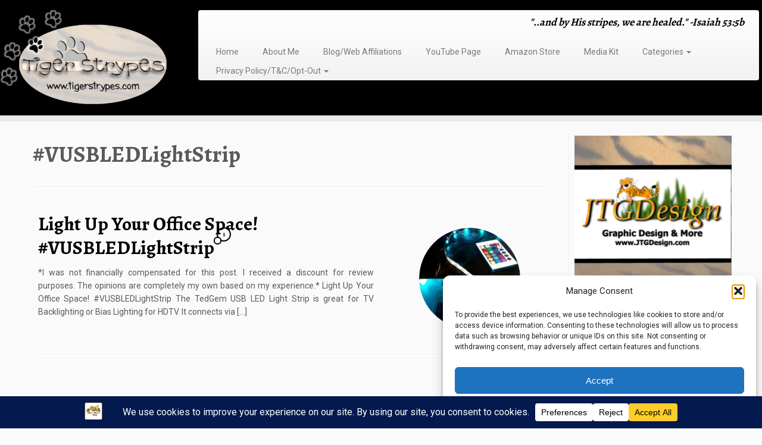

--- FILE ---
content_type: text/html; charset=UTF-8
request_url: https://www.tigerstrypes.com/tag/vusbledlightstrip/
body_size: 26579
content:
<!DOCTYPE html>
<!--[if IE 7]>
<html class="ie ie7 no-js" lang="en-US">
<![endif]-->
<!--[if IE 8]>
<html class="ie ie8 no-js" lang="en-US">
<![endif]-->
<!--[if !(IE 7) | !(IE 8)  ]><!-->
<html class="no-js" lang="en-US">
<!--<![endif]-->
	<head>
		<meta charset="UTF-8" />
		<meta http-equiv="X-UA-Compatible" content="IE=EDGE" />
		<meta name="viewport" content="width=device-width, initial-scale=1.0" />
        <link rel="profile"  href="https://gmpg.org/xfn/11" />
		<link rel="pingback" href="https://www.tigerstrypes.com/xmlrpc.php" />
		<script>(function(html){html.className = html.className.replace(/\bno-js\b/,'js')})(document.documentElement);</script>
<meta name='robots' content='index, follow, max-image-preview:large, max-snippet:-1, max-video-preview:-1' />

	<!-- This site is optimized with the Yoast SEO plugin v26.8 - https://yoast.com/product/yoast-seo-wordpress/ -->
	<title>#VUSBLEDLightStrip Archives - TigerStrypes Blog</title>
	<link rel="canonical" href="https://www.tigerstrypes.com/tag/vusbledlightstrip/" />
	<meta property="og:locale" content="en_US" />
	<meta property="og:type" content="article" />
	<meta property="og:title" content="#VUSBLEDLightStrip Archives - TigerStrypes Blog" />
	<meta property="og:url" content="https://www.tigerstrypes.com/tag/vusbledlightstrip/" />
	<meta property="og:site_name" content="TigerStrypes Blog" />
	<meta name="twitter:card" content="summary_large_image" />
	<meta name="twitter:site" content="@satrntgr" />
	<script type="application/ld+json" class="yoast-schema-graph">{"@context":"https://schema.org","@graph":[{"@type":"CollectionPage","@id":"https://www.tigerstrypes.com/tag/vusbledlightstrip/","url":"https://www.tigerstrypes.com/tag/vusbledlightstrip/","name":"#VUSBLEDLightStrip Archives - TigerStrypes Blog","isPartOf":{"@id":"https://www.tigerstrypes.com/#website"},"primaryImageOfPage":{"@id":"https://www.tigerstrypes.com/tag/vusbledlightstrip/#primaryimage"},"image":{"@id":"https://www.tigerstrypes.com/tag/vusbledlightstrip/#primaryimage"},"thumbnailUrl":"https://www.tigerstrypes.com/wp-content/uploads/2016/09/LEDLights.jpg","breadcrumb":{"@id":"https://www.tigerstrypes.com/tag/vusbledlightstrip/#breadcrumb"},"inLanguage":"en-US"},{"@type":"ImageObject","inLanguage":"en-US","@id":"https://www.tigerstrypes.com/tag/vusbledlightstrip/#primaryimage","url":"https://www.tigerstrypes.com/wp-content/uploads/2016/09/LEDLights.jpg","contentUrl":"https://www.tigerstrypes.com/wp-content/uploads/2016/09/LEDLights.jpg","width":1800,"height":1800,"caption":"Light"},{"@type":"BreadcrumbList","@id":"https://www.tigerstrypes.com/tag/vusbledlightstrip/#breadcrumb","itemListElement":[{"@type":"ListItem","position":1,"name":"Home","item":"https://www.tigerstrypes.com/"},{"@type":"ListItem","position":2,"name":"#VUSBLEDLightStrip"}]},{"@type":"WebSite","@id":"https://www.tigerstrypes.com/#website","url":"https://www.tigerstrypes.com/","name":"TigerStrypes Blog","description":"&quot;..and by His stripes, we are healed.&quot; -Isaiah 53:5b","publisher":{"@id":"https://www.tigerstrypes.com/#organization"},"potentialAction":[{"@type":"SearchAction","target":{"@type":"EntryPoint","urlTemplate":"https://www.tigerstrypes.com/?s={search_term_string}"},"query-input":{"@type":"PropertyValueSpecification","valueRequired":true,"valueName":"search_term_string"}}],"inLanguage":"en-US"},{"@type":"Organization","@id":"https://www.tigerstrypes.com/#organization","name":"TigerStrypes Blog","url":"https://www.tigerstrypes.com/","logo":{"@type":"ImageObject","inLanguage":"en-US","@id":"https://www.tigerstrypes.com/#/schema/logo/image/","url":"https://www.tigerstrypes.com/wp-content/uploads/2016/01/TigerLogo.png","contentUrl":"https://www.tigerstrypes.com/wp-content/uploads/2016/01/TigerLogo.png","width":250,"height":250,"caption":"TigerStrypes Blog"},"image":{"@id":"https://www.tigerstrypes.com/#/schema/logo/image/"},"sameAs":["http://www.facebook.com/tigerstrypesblog","https://x.com/satrntgr","https://www.instagram.com/satrntgr/","https://www.linkedin.com/in/satrntgr","https://www.pinterest.com/satrntgr","https://www.youtube.com/user/satrntgr"]}]}</script>
	<!-- / Yoast SEO plugin. -->


<link rel='dns-prefetch' href='//fonts.googleapis.com' />
<link rel='dns-prefetch' href='//cdn.openshareweb.com' />
<link rel='dns-prefetch' href='//cdn.shareaholic.net' />
<link rel='dns-prefetch' href='//www.shareaholic.net' />
<link rel='dns-prefetch' href='//analytics.shareaholic.com' />
<link rel='dns-prefetch' href='//recs.shareaholic.com' />
<link rel='dns-prefetch' href='//partner.shareaholic.com' />
<link rel="alternate" type="application/rss+xml" title="TigerStrypes Blog &raquo; Feed" href="https://www.tigerstrypes.com/feed/" />
<link rel="alternate" type="application/rss+xml" title="TigerStrypes Blog &raquo; Comments Feed" href="https://www.tigerstrypes.com/comments/feed/" />
<link rel="alternate" type="application/rss+xml" title="TigerStrypes Blog &raquo; #VUSBLEDLightStrip Tag Feed" href="https://www.tigerstrypes.com/tag/vusbledlightstrip/feed/" />
<script data-cfasync="false" data-wpfc-render="false">
		(function () {
			window.dataLayer = window.dataLayer || [];function gtag(){dataLayer.push(arguments);}

			// Set the developer ID.
			gtag('set', 'developer_id.dMmRkYz', true);

			// Set default consent state based on plugin settings.
			gtag('consent', 'default', {
				'ad_storage': 'denied',
				'analytics_storage': 'denied',
				'ad_user_data': 'denied',
				'ad_personalization': 'denied',
				'security_storage': 'granted',
				'functionality_storage': 'granted',
				'wait_for_update': 500,
			});
		})();
	</script><!-- Shareaholic - https://www.shareaholic.com -->
<link rel='preload' href='//cdn.shareaholic.net/assets/pub/shareaholic.js' as='script'/>
<script data-no-minify='1' data-cfasync='false'>
_SHR_SETTINGS = {"endpoints":{"local_recs_url":"https:\/\/www.tigerstrypes.com\/wp-admin\/admin-ajax.php?action=shareaholic_permalink_related","ajax_url":"https:\/\/www.tigerstrypes.com\/wp-admin\/admin-ajax.php","share_counts_url":"https:\/\/www.tigerstrypes.com\/wp-admin\/admin-ajax.php?action=shareaholic_share_counts_api"},"site_id":"b85010de693dcc7f9d1b713afc328c33"};
</script>
<script data-no-minify='1' data-cfasync='false' src='//cdn.shareaholic.net/assets/pub/shareaholic.js' data-shr-siteid='b85010de693dcc7f9d1b713afc328c33' async></script>

<!-- Shareaholic Content Tags -->
<meta name='shareaholic:site_name' content='TigerStrypes Blog' />
<meta name='shareaholic:language' content='en-US' />
<meta name='shareaholic:article_visibility' content='private' />
<meta name='shareaholic:site_id' content='b85010de693dcc7f9d1b713afc328c33' />
<meta name='shareaholic:wp_version' content='9.7.13' />

<!-- Shareaholic Content Tags End -->
		<!-- This site uses the Google Analytics by ExactMetrics plugin v8.11.1 - Using Analytics tracking - https://www.exactmetrics.com/ -->
							<script data-service="google-analytics" data-category="statistics" data-cmplz-src="//www.googletagmanager.com/gtag/js?id=G-DQJ7Q5DP9F"  data-cfasync="false" data-wpfc-render="false" type="text/plain" async></script>
			<script data-service="google-analytics" data-category="statistics" data-cfasync="false" data-wpfc-render="false" type="text/plain">
				var em_version = '8.11.1';
				var em_track_user = true;
				var em_no_track_reason = '';
								var ExactMetricsDefaultLocations = {"page_location":"https:\/\/www.tigerstrypes.com\/tag\/vusbledlightstrip\/"};
								if ( typeof ExactMetricsPrivacyGuardFilter === 'function' ) {
					var ExactMetricsLocations = (typeof ExactMetricsExcludeQuery === 'object') ? ExactMetricsPrivacyGuardFilter( ExactMetricsExcludeQuery ) : ExactMetricsPrivacyGuardFilter( ExactMetricsDefaultLocations );
				} else {
					var ExactMetricsLocations = (typeof ExactMetricsExcludeQuery === 'object') ? ExactMetricsExcludeQuery : ExactMetricsDefaultLocations;
				}

								var disableStrs = [
										'ga-disable-G-DQJ7Q5DP9F',
									];

				/* Function to detect opted out users */
				function __gtagTrackerIsOptedOut() {
					for (var index = 0; index < disableStrs.length; index++) {
						if (document.cookie.indexOf(disableStrs[index] + '=true') > -1) {
							return true;
						}
					}

					return false;
				}

				/* Disable tracking if the opt-out cookie exists. */
				if (__gtagTrackerIsOptedOut()) {
					for (var index = 0; index < disableStrs.length; index++) {
						window[disableStrs[index]] = true;
					}
				}

				/* Opt-out function */
				function __gtagTrackerOptout() {
					for (var index = 0; index < disableStrs.length; index++) {
						document.cookie = disableStrs[index] + '=true; expires=Thu, 31 Dec 2099 23:59:59 UTC; path=/';
						window[disableStrs[index]] = true;
					}
				}

				if ('undefined' === typeof gaOptout) {
					function gaOptout() {
						__gtagTrackerOptout();
					}
				}
								window.dataLayer = window.dataLayer || [];

				window.ExactMetricsDualTracker = {
					helpers: {},
					trackers: {},
				};
				if (em_track_user) {
					function __gtagDataLayer() {
						dataLayer.push(arguments);
					}

					function __gtagTracker(type, name, parameters) {
						if (!parameters) {
							parameters = {};
						}

						if (parameters.send_to) {
							__gtagDataLayer.apply(null, arguments);
							return;
						}

						if (type === 'event') {
														parameters.send_to = exactmetrics_frontend.v4_id;
							var hookName = name;
							if (typeof parameters['event_category'] !== 'undefined') {
								hookName = parameters['event_category'] + ':' + name;
							}

							if (typeof ExactMetricsDualTracker.trackers[hookName] !== 'undefined') {
								ExactMetricsDualTracker.trackers[hookName](parameters);
							} else {
								__gtagDataLayer('event', name, parameters);
							}
							
						} else {
							__gtagDataLayer.apply(null, arguments);
						}
					}

					__gtagTracker('js', new Date());
					__gtagTracker('set', {
						'developer_id.dNDMyYj': true,
											});
					if ( ExactMetricsLocations.page_location ) {
						__gtagTracker('set', ExactMetricsLocations);
					}
										__gtagTracker('config', 'G-DQJ7Q5DP9F', {"forceSSL":"true","anonymize_ip":"true"} );
										window.gtag = __gtagTracker;										(function () {
						/* https://developers.google.com/analytics/devguides/collection/analyticsjs/ */
						/* ga and __gaTracker compatibility shim. */
						var noopfn = function () {
							return null;
						};
						var newtracker = function () {
							return new Tracker();
						};
						var Tracker = function () {
							return null;
						};
						var p = Tracker.prototype;
						p.get = noopfn;
						p.set = noopfn;
						p.send = function () {
							var args = Array.prototype.slice.call(arguments);
							args.unshift('send');
							__gaTracker.apply(null, args);
						};
						var __gaTracker = function () {
							var len = arguments.length;
							if (len === 0) {
								return;
							}
							var f = arguments[len - 1];
							if (typeof f !== 'object' || f === null || typeof f.hitCallback !== 'function') {
								if ('send' === arguments[0]) {
									var hitConverted, hitObject = false, action;
									if ('event' === arguments[1]) {
										if ('undefined' !== typeof arguments[3]) {
											hitObject = {
												'eventAction': arguments[3],
												'eventCategory': arguments[2],
												'eventLabel': arguments[4],
												'value': arguments[5] ? arguments[5] : 1,
											}
										}
									}
									if ('pageview' === arguments[1]) {
										if ('undefined' !== typeof arguments[2]) {
											hitObject = {
												'eventAction': 'page_view',
												'page_path': arguments[2],
											}
										}
									}
									if (typeof arguments[2] === 'object') {
										hitObject = arguments[2];
									}
									if (typeof arguments[5] === 'object') {
										Object.assign(hitObject, arguments[5]);
									}
									if ('undefined' !== typeof arguments[1].hitType) {
										hitObject = arguments[1];
										if ('pageview' === hitObject.hitType) {
											hitObject.eventAction = 'page_view';
										}
									}
									if (hitObject) {
										action = 'timing' === arguments[1].hitType ? 'timing_complete' : hitObject.eventAction;
										hitConverted = mapArgs(hitObject);
										__gtagTracker('event', action, hitConverted);
									}
								}
								return;
							}

							function mapArgs(args) {
								var arg, hit = {};
								var gaMap = {
									'eventCategory': 'event_category',
									'eventAction': 'event_action',
									'eventLabel': 'event_label',
									'eventValue': 'event_value',
									'nonInteraction': 'non_interaction',
									'timingCategory': 'event_category',
									'timingVar': 'name',
									'timingValue': 'value',
									'timingLabel': 'event_label',
									'page': 'page_path',
									'location': 'page_location',
									'title': 'page_title',
									'referrer' : 'page_referrer',
								};
								for (arg in args) {
																		if (!(!args.hasOwnProperty(arg) || !gaMap.hasOwnProperty(arg))) {
										hit[gaMap[arg]] = args[arg];
									} else {
										hit[arg] = args[arg];
									}
								}
								return hit;
							}

							try {
								f.hitCallback();
							} catch (ex) {
							}
						};
						__gaTracker.create = newtracker;
						__gaTracker.getByName = newtracker;
						__gaTracker.getAll = function () {
							return [];
						};
						__gaTracker.remove = noopfn;
						__gaTracker.loaded = true;
						window['__gaTracker'] = __gaTracker;
					})();
									} else {
										console.log("");
					(function () {
						function __gtagTracker() {
							return null;
						}

						window['__gtagTracker'] = __gtagTracker;
						window['gtag'] = __gtagTracker;
					})();
									}
			</script>
							<!-- / Google Analytics by ExactMetrics -->
		<style id='wp-img-auto-sizes-contain-inline-css' type='text/css'>
img:is([sizes=auto i],[sizes^="auto," i]){contain-intrinsic-size:3000px 1500px}
/*# sourceURL=wp-img-auto-sizes-contain-inline-css */
</style>
<link rel='stylesheet' id='tc-gfonts-css' href='//fonts.googleapis.com/css?family=Alegreya:700%7CRoboto' type='text/css' media='all' />
<style id='wp-emoji-styles-inline-css' type='text/css'>

	img.wp-smiley, img.emoji {
		display: inline !important;
		border: none !important;
		box-shadow: none !important;
		height: 1em !important;
		width: 1em !important;
		margin: 0 0.07em !important;
		vertical-align: -0.1em !important;
		background: none !important;
		padding: 0 !important;
	}
/*# sourceURL=wp-emoji-styles-inline-css */
</style>
<style id='wp-block-library-inline-css' type='text/css'>
:root{--wp-block-synced-color:#7a00df;--wp-block-synced-color--rgb:122,0,223;--wp-bound-block-color:var(--wp-block-synced-color);--wp-editor-canvas-background:#ddd;--wp-admin-theme-color:#007cba;--wp-admin-theme-color--rgb:0,124,186;--wp-admin-theme-color-darker-10:#006ba1;--wp-admin-theme-color-darker-10--rgb:0,107,160.5;--wp-admin-theme-color-darker-20:#005a87;--wp-admin-theme-color-darker-20--rgb:0,90,135;--wp-admin-border-width-focus:2px}@media (min-resolution:192dpi){:root{--wp-admin-border-width-focus:1.5px}}.wp-element-button{cursor:pointer}:root .has-very-light-gray-background-color{background-color:#eee}:root .has-very-dark-gray-background-color{background-color:#313131}:root .has-very-light-gray-color{color:#eee}:root .has-very-dark-gray-color{color:#313131}:root .has-vivid-green-cyan-to-vivid-cyan-blue-gradient-background{background:linear-gradient(135deg,#00d084,#0693e3)}:root .has-purple-crush-gradient-background{background:linear-gradient(135deg,#34e2e4,#4721fb 50%,#ab1dfe)}:root .has-hazy-dawn-gradient-background{background:linear-gradient(135deg,#faaca8,#dad0ec)}:root .has-subdued-olive-gradient-background{background:linear-gradient(135deg,#fafae1,#67a671)}:root .has-atomic-cream-gradient-background{background:linear-gradient(135deg,#fdd79a,#004a59)}:root .has-nightshade-gradient-background{background:linear-gradient(135deg,#330968,#31cdcf)}:root .has-midnight-gradient-background{background:linear-gradient(135deg,#020381,#2874fc)}:root{--wp--preset--font-size--normal:16px;--wp--preset--font-size--huge:42px}.has-regular-font-size{font-size:1em}.has-larger-font-size{font-size:2.625em}.has-normal-font-size{font-size:var(--wp--preset--font-size--normal)}.has-huge-font-size{font-size:var(--wp--preset--font-size--huge)}.has-text-align-center{text-align:center}.has-text-align-left{text-align:left}.has-text-align-right{text-align:right}.has-fit-text{white-space:nowrap!important}#end-resizable-editor-section{display:none}.aligncenter{clear:both}.items-justified-left{justify-content:flex-start}.items-justified-center{justify-content:center}.items-justified-right{justify-content:flex-end}.items-justified-space-between{justify-content:space-between}.screen-reader-text{border:0;clip-path:inset(50%);height:1px;margin:-1px;overflow:hidden;padding:0;position:absolute;width:1px;word-wrap:normal!important}.screen-reader-text:focus{background-color:#ddd;clip-path:none;color:#444;display:block;font-size:1em;height:auto;left:5px;line-height:normal;padding:15px 23px 14px;text-decoration:none;top:5px;width:auto;z-index:100000}html :where(.has-border-color){border-style:solid}html :where([style*=border-top-color]){border-top-style:solid}html :where([style*=border-right-color]){border-right-style:solid}html :where([style*=border-bottom-color]){border-bottom-style:solid}html :where([style*=border-left-color]){border-left-style:solid}html :where([style*=border-width]){border-style:solid}html :where([style*=border-top-width]){border-top-style:solid}html :where([style*=border-right-width]){border-right-style:solid}html :where([style*=border-bottom-width]){border-bottom-style:solid}html :where([style*=border-left-width]){border-left-style:solid}html :where(img[class*=wp-image-]){height:auto;max-width:100%}:where(figure){margin:0 0 1em}html :where(.is-position-sticky){--wp-admin--admin-bar--position-offset:var(--wp-admin--admin-bar--height,0px)}@media screen and (max-width:600px){html :where(.is-position-sticky){--wp-admin--admin-bar--position-offset:0px}}

/*# sourceURL=wp-block-library-inline-css */
</style><style id='wp-block-gallery-inline-css' type='text/css'>
.blocks-gallery-grid:not(.has-nested-images),.wp-block-gallery:not(.has-nested-images){display:flex;flex-wrap:wrap;list-style-type:none;margin:0;padding:0}.blocks-gallery-grid:not(.has-nested-images) .blocks-gallery-image,.blocks-gallery-grid:not(.has-nested-images) .blocks-gallery-item,.wp-block-gallery:not(.has-nested-images) .blocks-gallery-image,.wp-block-gallery:not(.has-nested-images) .blocks-gallery-item{display:flex;flex-direction:column;flex-grow:1;justify-content:center;margin:0 1em 1em 0;position:relative;width:calc(50% - 1em)}.blocks-gallery-grid:not(.has-nested-images) .blocks-gallery-image:nth-of-type(2n),.blocks-gallery-grid:not(.has-nested-images) .blocks-gallery-item:nth-of-type(2n),.wp-block-gallery:not(.has-nested-images) .blocks-gallery-image:nth-of-type(2n),.wp-block-gallery:not(.has-nested-images) .blocks-gallery-item:nth-of-type(2n){margin-right:0}.blocks-gallery-grid:not(.has-nested-images) .blocks-gallery-image figure,.blocks-gallery-grid:not(.has-nested-images) .blocks-gallery-item figure,.wp-block-gallery:not(.has-nested-images) .blocks-gallery-image figure,.wp-block-gallery:not(.has-nested-images) .blocks-gallery-item figure{align-items:flex-end;display:flex;height:100%;justify-content:flex-start;margin:0}.blocks-gallery-grid:not(.has-nested-images) .blocks-gallery-image img,.blocks-gallery-grid:not(.has-nested-images) .blocks-gallery-item img,.wp-block-gallery:not(.has-nested-images) .blocks-gallery-image img,.wp-block-gallery:not(.has-nested-images) .blocks-gallery-item img{display:block;height:auto;max-width:100%;width:auto}.blocks-gallery-grid:not(.has-nested-images) .blocks-gallery-image figcaption,.blocks-gallery-grid:not(.has-nested-images) .blocks-gallery-item figcaption,.wp-block-gallery:not(.has-nested-images) .blocks-gallery-image figcaption,.wp-block-gallery:not(.has-nested-images) .blocks-gallery-item figcaption{background:linear-gradient(0deg,#000000b3,#0000004d 70%,#0000);bottom:0;box-sizing:border-box;color:#fff;font-size:.8em;margin:0;max-height:100%;overflow:auto;padding:3em .77em .7em;position:absolute;text-align:center;width:100%;z-index:2}.blocks-gallery-grid:not(.has-nested-images) .blocks-gallery-image figcaption img,.blocks-gallery-grid:not(.has-nested-images) .blocks-gallery-item figcaption img,.wp-block-gallery:not(.has-nested-images) .blocks-gallery-image figcaption img,.wp-block-gallery:not(.has-nested-images) .blocks-gallery-item figcaption img{display:inline}.blocks-gallery-grid:not(.has-nested-images) figcaption,.wp-block-gallery:not(.has-nested-images) figcaption{flex-grow:1}.blocks-gallery-grid:not(.has-nested-images).is-cropped .blocks-gallery-image a,.blocks-gallery-grid:not(.has-nested-images).is-cropped .blocks-gallery-image img,.blocks-gallery-grid:not(.has-nested-images).is-cropped .blocks-gallery-item a,.blocks-gallery-grid:not(.has-nested-images).is-cropped .blocks-gallery-item img,.wp-block-gallery:not(.has-nested-images).is-cropped .blocks-gallery-image a,.wp-block-gallery:not(.has-nested-images).is-cropped .blocks-gallery-image img,.wp-block-gallery:not(.has-nested-images).is-cropped .blocks-gallery-item a,.wp-block-gallery:not(.has-nested-images).is-cropped .blocks-gallery-item img{flex:1;height:100%;object-fit:cover;width:100%}.blocks-gallery-grid:not(.has-nested-images).columns-1 .blocks-gallery-image,.blocks-gallery-grid:not(.has-nested-images).columns-1 .blocks-gallery-item,.wp-block-gallery:not(.has-nested-images).columns-1 .blocks-gallery-image,.wp-block-gallery:not(.has-nested-images).columns-1 .blocks-gallery-item{margin-right:0;width:100%}@media (min-width:600px){.blocks-gallery-grid:not(.has-nested-images).columns-3 .blocks-gallery-image,.blocks-gallery-grid:not(.has-nested-images).columns-3 .blocks-gallery-item,.wp-block-gallery:not(.has-nested-images).columns-3 .blocks-gallery-image,.wp-block-gallery:not(.has-nested-images).columns-3 .blocks-gallery-item{margin-right:1em;width:calc(33.33333% - .66667em)}.blocks-gallery-grid:not(.has-nested-images).columns-4 .blocks-gallery-image,.blocks-gallery-grid:not(.has-nested-images).columns-4 .blocks-gallery-item,.wp-block-gallery:not(.has-nested-images).columns-4 .blocks-gallery-image,.wp-block-gallery:not(.has-nested-images).columns-4 .blocks-gallery-item{margin-right:1em;width:calc(25% - .75em)}.blocks-gallery-grid:not(.has-nested-images).columns-5 .blocks-gallery-image,.blocks-gallery-grid:not(.has-nested-images).columns-5 .blocks-gallery-item,.wp-block-gallery:not(.has-nested-images).columns-5 .blocks-gallery-image,.wp-block-gallery:not(.has-nested-images).columns-5 .blocks-gallery-item{margin-right:1em;width:calc(20% - .8em)}.blocks-gallery-grid:not(.has-nested-images).columns-6 .blocks-gallery-image,.blocks-gallery-grid:not(.has-nested-images).columns-6 .blocks-gallery-item,.wp-block-gallery:not(.has-nested-images).columns-6 .blocks-gallery-image,.wp-block-gallery:not(.has-nested-images).columns-6 .blocks-gallery-item{margin-right:1em;width:calc(16.66667% - .83333em)}.blocks-gallery-grid:not(.has-nested-images).columns-7 .blocks-gallery-image,.blocks-gallery-grid:not(.has-nested-images).columns-7 .blocks-gallery-item,.wp-block-gallery:not(.has-nested-images).columns-7 .blocks-gallery-image,.wp-block-gallery:not(.has-nested-images).columns-7 .blocks-gallery-item{margin-right:1em;width:calc(14.28571% - .85714em)}.blocks-gallery-grid:not(.has-nested-images).columns-8 .blocks-gallery-image,.blocks-gallery-grid:not(.has-nested-images).columns-8 .blocks-gallery-item,.wp-block-gallery:not(.has-nested-images).columns-8 .blocks-gallery-image,.wp-block-gallery:not(.has-nested-images).columns-8 .blocks-gallery-item{margin-right:1em;width:calc(12.5% - .875em)}.blocks-gallery-grid:not(.has-nested-images).columns-1 .blocks-gallery-image:nth-of-type(1n),.blocks-gallery-grid:not(.has-nested-images).columns-1 .blocks-gallery-item:nth-of-type(1n),.blocks-gallery-grid:not(.has-nested-images).columns-2 .blocks-gallery-image:nth-of-type(2n),.blocks-gallery-grid:not(.has-nested-images).columns-2 .blocks-gallery-item:nth-of-type(2n),.blocks-gallery-grid:not(.has-nested-images).columns-3 .blocks-gallery-image:nth-of-type(3n),.blocks-gallery-grid:not(.has-nested-images).columns-3 .blocks-gallery-item:nth-of-type(3n),.blocks-gallery-grid:not(.has-nested-images).columns-4 .blocks-gallery-image:nth-of-type(4n),.blocks-gallery-grid:not(.has-nested-images).columns-4 .blocks-gallery-item:nth-of-type(4n),.blocks-gallery-grid:not(.has-nested-images).columns-5 .blocks-gallery-image:nth-of-type(5n),.blocks-gallery-grid:not(.has-nested-images).columns-5 .blocks-gallery-item:nth-of-type(5n),.blocks-gallery-grid:not(.has-nested-images).columns-6 .blocks-gallery-image:nth-of-type(6n),.blocks-gallery-grid:not(.has-nested-images).columns-6 .blocks-gallery-item:nth-of-type(6n),.blocks-gallery-grid:not(.has-nested-images).columns-7 .blocks-gallery-image:nth-of-type(7n),.blocks-gallery-grid:not(.has-nested-images).columns-7 .blocks-gallery-item:nth-of-type(7n),.blocks-gallery-grid:not(.has-nested-images).columns-8 .blocks-gallery-image:nth-of-type(8n),.blocks-gallery-grid:not(.has-nested-images).columns-8 .blocks-gallery-item:nth-of-type(8n),.wp-block-gallery:not(.has-nested-images).columns-1 .blocks-gallery-image:nth-of-type(1n),.wp-block-gallery:not(.has-nested-images).columns-1 .blocks-gallery-item:nth-of-type(1n),.wp-block-gallery:not(.has-nested-images).columns-2 .blocks-gallery-image:nth-of-type(2n),.wp-block-gallery:not(.has-nested-images).columns-2 .blocks-gallery-item:nth-of-type(2n),.wp-block-gallery:not(.has-nested-images).columns-3 .blocks-gallery-image:nth-of-type(3n),.wp-block-gallery:not(.has-nested-images).columns-3 .blocks-gallery-item:nth-of-type(3n),.wp-block-gallery:not(.has-nested-images).columns-4 .blocks-gallery-image:nth-of-type(4n),.wp-block-gallery:not(.has-nested-images).columns-4 .blocks-gallery-item:nth-of-type(4n),.wp-block-gallery:not(.has-nested-images).columns-5 .blocks-gallery-image:nth-of-type(5n),.wp-block-gallery:not(.has-nested-images).columns-5 .blocks-gallery-item:nth-of-type(5n),.wp-block-gallery:not(.has-nested-images).columns-6 .blocks-gallery-image:nth-of-type(6n),.wp-block-gallery:not(.has-nested-images).columns-6 .blocks-gallery-item:nth-of-type(6n),.wp-block-gallery:not(.has-nested-images).columns-7 .blocks-gallery-image:nth-of-type(7n),.wp-block-gallery:not(.has-nested-images).columns-7 .blocks-gallery-item:nth-of-type(7n),.wp-block-gallery:not(.has-nested-images).columns-8 .blocks-gallery-image:nth-of-type(8n),.wp-block-gallery:not(.has-nested-images).columns-8 .blocks-gallery-item:nth-of-type(8n){margin-right:0}}.blocks-gallery-grid:not(.has-nested-images) .blocks-gallery-image:last-child,.blocks-gallery-grid:not(.has-nested-images) .blocks-gallery-item:last-child,.wp-block-gallery:not(.has-nested-images) .blocks-gallery-image:last-child,.wp-block-gallery:not(.has-nested-images) .blocks-gallery-item:last-child{margin-right:0}.blocks-gallery-grid:not(.has-nested-images).alignleft,.blocks-gallery-grid:not(.has-nested-images).alignright,.wp-block-gallery:not(.has-nested-images).alignleft,.wp-block-gallery:not(.has-nested-images).alignright{max-width:420px;width:100%}.blocks-gallery-grid:not(.has-nested-images).aligncenter .blocks-gallery-item figure,.wp-block-gallery:not(.has-nested-images).aligncenter .blocks-gallery-item figure{justify-content:center}.wp-block-gallery:not(.is-cropped) .blocks-gallery-item{align-self:flex-start}figure.wp-block-gallery.has-nested-images{align-items:normal}.wp-block-gallery.has-nested-images figure.wp-block-image:not(#individual-image){margin:0;width:calc(50% - var(--wp--style--unstable-gallery-gap, 16px)/2)}.wp-block-gallery.has-nested-images figure.wp-block-image{box-sizing:border-box;display:flex;flex-direction:column;flex-grow:1;justify-content:center;max-width:100%;position:relative}.wp-block-gallery.has-nested-images figure.wp-block-image>a,.wp-block-gallery.has-nested-images figure.wp-block-image>div{flex-direction:column;flex-grow:1;margin:0}.wp-block-gallery.has-nested-images figure.wp-block-image img{display:block;height:auto;max-width:100%!important;width:auto}.wp-block-gallery.has-nested-images figure.wp-block-image figcaption,.wp-block-gallery.has-nested-images figure.wp-block-image:has(figcaption):before{bottom:0;left:0;max-height:100%;position:absolute;right:0}.wp-block-gallery.has-nested-images figure.wp-block-image:has(figcaption):before{backdrop-filter:blur(3px);content:"";height:100%;-webkit-mask-image:linear-gradient(0deg,#000 20%,#0000);mask-image:linear-gradient(0deg,#000 20%,#0000);max-height:40%;pointer-events:none}.wp-block-gallery.has-nested-images figure.wp-block-image figcaption{box-sizing:border-box;color:#fff;font-size:13px;margin:0;overflow:auto;padding:1em;text-align:center;text-shadow:0 0 1.5px #000}.wp-block-gallery.has-nested-images figure.wp-block-image figcaption::-webkit-scrollbar{height:12px;width:12px}.wp-block-gallery.has-nested-images figure.wp-block-image figcaption::-webkit-scrollbar-track{background-color:initial}.wp-block-gallery.has-nested-images figure.wp-block-image figcaption::-webkit-scrollbar-thumb{background-clip:padding-box;background-color:initial;border:3px solid #0000;border-radius:8px}.wp-block-gallery.has-nested-images figure.wp-block-image figcaption:focus-within::-webkit-scrollbar-thumb,.wp-block-gallery.has-nested-images figure.wp-block-image figcaption:focus::-webkit-scrollbar-thumb,.wp-block-gallery.has-nested-images figure.wp-block-image figcaption:hover::-webkit-scrollbar-thumb{background-color:#fffc}.wp-block-gallery.has-nested-images figure.wp-block-image figcaption{scrollbar-color:#0000 #0000;scrollbar-gutter:stable both-edges;scrollbar-width:thin}.wp-block-gallery.has-nested-images figure.wp-block-image figcaption:focus,.wp-block-gallery.has-nested-images figure.wp-block-image figcaption:focus-within,.wp-block-gallery.has-nested-images figure.wp-block-image figcaption:hover{scrollbar-color:#fffc #0000}.wp-block-gallery.has-nested-images figure.wp-block-image figcaption{will-change:transform}@media (hover:none){.wp-block-gallery.has-nested-images figure.wp-block-image figcaption{scrollbar-color:#fffc #0000}}.wp-block-gallery.has-nested-images figure.wp-block-image figcaption{background:linear-gradient(0deg,#0006,#0000)}.wp-block-gallery.has-nested-images figure.wp-block-image figcaption img{display:inline}.wp-block-gallery.has-nested-images figure.wp-block-image figcaption a{color:inherit}.wp-block-gallery.has-nested-images figure.wp-block-image.has-custom-border img{box-sizing:border-box}.wp-block-gallery.has-nested-images figure.wp-block-image.has-custom-border>a,.wp-block-gallery.has-nested-images figure.wp-block-image.has-custom-border>div,.wp-block-gallery.has-nested-images figure.wp-block-image.is-style-rounded>a,.wp-block-gallery.has-nested-images figure.wp-block-image.is-style-rounded>div{flex:1 1 auto}.wp-block-gallery.has-nested-images figure.wp-block-image.has-custom-border figcaption,.wp-block-gallery.has-nested-images figure.wp-block-image.is-style-rounded figcaption{background:none;color:inherit;flex:initial;margin:0;padding:10px 10px 9px;position:relative;text-shadow:none}.wp-block-gallery.has-nested-images figure.wp-block-image.has-custom-border:before,.wp-block-gallery.has-nested-images figure.wp-block-image.is-style-rounded:before{content:none}.wp-block-gallery.has-nested-images figcaption{flex-basis:100%;flex-grow:1;text-align:center}.wp-block-gallery.has-nested-images:not(.is-cropped) figure.wp-block-image:not(#individual-image){margin-bottom:auto;margin-top:0}.wp-block-gallery.has-nested-images.is-cropped figure.wp-block-image:not(#individual-image){align-self:inherit}.wp-block-gallery.has-nested-images.is-cropped figure.wp-block-image:not(#individual-image)>a,.wp-block-gallery.has-nested-images.is-cropped figure.wp-block-image:not(#individual-image)>div:not(.components-drop-zone){display:flex}.wp-block-gallery.has-nested-images.is-cropped figure.wp-block-image:not(#individual-image) a,.wp-block-gallery.has-nested-images.is-cropped figure.wp-block-image:not(#individual-image) img{flex:1 0 0%;height:100%;object-fit:cover;width:100%}.wp-block-gallery.has-nested-images.columns-1 figure.wp-block-image:not(#individual-image){width:100%}@media (min-width:600px){.wp-block-gallery.has-nested-images.columns-3 figure.wp-block-image:not(#individual-image){width:calc(33.33333% - var(--wp--style--unstable-gallery-gap, 16px)*.66667)}.wp-block-gallery.has-nested-images.columns-4 figure.wp-block-image:not(#individual-image){width:calc(25% - var(--wp--style--unstable-gallery-gap, 16px)*.75)}.wp-block-gallery.has-nested-images.columns-5 figure.wp-block-image:not(#individual-image){width:calc(20% - var(--wp--style--unstable-gallery-gap, 16px)*.8)}.wp-block-gallery.has-nested-images.columns-6 figure.wp-block-image:not(#individual-image){width:calc(16.66667% - var(--wp--style--unstable-gallery-gap, 16px)*.83333)}.wp-block-gallery.has-nested-images.columns-7 figure.wp-block-image:not(#individual-image){width:calc(14.28571% - var(--wp--style--unstable-gallery-gap, 16px)*.85714)}.wp-block-gallery.has-nested-images.columns-8 figure.wp-block-image:not(#individual-image){width:calc(12.5% - var(--wp--style--unstable-gallery-gap, 16px)*.875)}.wp-block-gallery.has-nested-images.columns-default figure.wp-block-image:not(#individual-image){width:calc(33.33% - var(--wp--style--unstable-gallery-gap, 16px)*.66667)}.wp-block-gallery.has-nested-images.columns-default figure.wp-block-image:not(#individual-image):first-child:nth-last-child(2),.wp-block-gallery.has-nested-images.columns-default figure.wp-block-image:not(#individual-image):first-child:nth-last-child(2)~figure.wp-block-image:not(#individual-image){width:calc(50% - var(--wp--style--unstable-gallery-gap, 16px)*.5)}.wp-block-gallery.has-nested-images.columns-default figure.wp-block-image:not(#individual-image):first-child:last-child{width:100%}}.wp-block-gallery.has-nested-images.alignleft,.wp-block-gallery.has-nested-images.alignright{max-width:420px;width:100%}.wp-block-gallery.has-nested-images.aligncenter{justify-content:center}
/*# sourceURL=https://www.tigerstrypes.com/wp-includes/blocks/gallery/style.min.css */
</style>
<style id='wp-block-image-inline-css' type='text/css'>
.wp-block-image>a,.wp-block-image>figure>a{display:inline-block}.wp-block-image img{box-sizing:border-box;height:auto;max-width:100%;vertical-align:bottom}@media not (prefers-reduced-motion){.wp-block-image img.hide{visibility:hidden}.wp-block-image img.show{animation:show-content-image .4s}}.wp-block-image[style*=border-radius] img,.wp-block-image[style*=border-radius]>a{border-radius:inherit}.wp-block-image.has-custom-border img{box-sizing:border-box}.wp-block-image.aligncenter{text-align:center}.wp-block-image.alignfull>a,.wp-block-image.alignwide>a{width:100%}.wp-block-image.alignfull img,.wp-block-image.alignwide img{height:auto;width:100%}.wp-block-image .aligncenter,.wp-block-image .alignleft,.wp-block-image .alignright,.wp-block-image.aligncenter,.wp-block-image.alignleft,.wp-block-image.alignright{display:table}.wp-block-image .aligncenter>figcaption,.wp-block-image .alignleft>figcaption,.wp-block-image .alignright>figcaption,.wp-block-image.aligncenter>figcaption,.wp-block-image.alignleft>figcaption,.wp-block-image.alignright>figcaption{caption-side:bottom;display:table-caption}.wp-block-image .alignleft{float:left;margin:.5em 1em .5em 0}.wp-block-image .alignright{float:right;margin:.5em 0 .5em 1em}.wp-block-image .aligncenter{margin-left:auto;margin-right:auto}.wp-block-image :where(figcaption){margin-bottom:1em;margin-top:.5em}.wp-block-image.is-style-circle-mask img{border-radius:9999px}@supports ((-webkit-mask-image:none) or (mask-image:none)) or (-webkit-mask-image:none){.wp-block-image.is-style-circle-mask img{border-radius:0;-webkit-mask-image:url('data:image/svg+xml;utf8,<svg viewBox="0 0 100 100" xmlns="http://www.w3.org/2000/svg"><circle cx="50" cy="50" r="50"/></svg>');mask-image:url('data:image/svg+xml;utf8,<svg viewBox="0 0 100 100" xmlns="http://www.w3.org/2000/svg"><circle cx="50" cy="50" r="50"/></svg>');mask-mode:alpha;-webkit-mask-position:center;mask-position:center;-webkit-mask-repeat:no-repeat;mask-repeat:no-repeat;-webkit-mask-size:contain;mask-size:contain}}:root :where(.wp-block-image.is-style-rounded img,.wp-block-image .is-style-rounded img){border-radius:9999px}.wp-block-image figure{margin:0}.wp-lightbox-container{display:flex;flex-direction:column;position:relative}.wp-lightbox-container img{cursor:zoom-in}.wp-lightbox-container img:hover+button{opacity:1}.wp-lightbox-container button{align-items:center;backdrop-filter:blur(16px) saturate(180%);background-color:#5a5a5a40;border:none;border-radius:4px;cursor:zoom-in;display:flex;height:20px;justify-content:center;opacity:0;padding:0;position:absolute;right:16px;text-align:center;top:16px;width:20px;z-index:100}@media not (prefers-reduced-motion){.wp-lightbox-container button{transition:opacity .2s ease}}.wp-lightbox-container button:focus-visible{outline:3px auto #5a5a5a40;outline:3px auto -webkit-focus-ring-color;outline-offset:3px}.wp-lightbox-container button:hover{cursor:pointer;opacity:1}.wp-lightbox-container button:focus{opacity:1}.wp-lightbox-container button:focus,.wp-lightbox-container button:hover,.wp-lightbox-container button:not(:hover):not(:active):not(.has-background){background-color:#5a5a5a40;border:none}.wp-lightbox-overlay{box-sizing:border-box;cursor:zoom-out;height:100vh;left:0;overflow:hidden;position:fixed;top:0;visibility:hidden;width:100%;z-index:100000}.wp-lightbox-overlay .close-button{align-items:center;cursor:pointer;display:flex;justify-content:center;min-height:40px;min-width:40px;padding:0;position:absolute;right:calc(env(safe-area-inset-right) + 16px);top:calc(env(safe-area-inset-top) + 16px);z-index:5000000}.wp-lightbox-overlay .close-button:focus,.wp-lightbox-overlay .close-button:hover,.wp-lightbox-overlay .close-button:not(:hover):not(:active):not(.has-background){background:none;border:none}.wp-lightbox-overlay .lightbox-image-container{height:var(--wp--lightbox-container-height);left:50%;overflow:hidden;position:absolute;top:50%;transform:translate(-50%,-50%);transform-origin:top left;width:var(--wp--lightbox-container-width);z-index:9999999999}.wp-lightbox-overlay .wp-block-image{align-items:center;box-sizing:border-box;display:flex;height:100%;justify-content:center;margin:0;position:relative;transform-origin:0 0;width:100%;z-index:3000000}.wp-lightbox-overlay .wp-block-image img{height:var(--wp--lightbox-image-height);min-height:var(--wp--lightbox-image-height);min-width:var(--wp--lightbox-image-width);width:var(--wp--lightbox-image-width)}.wp-lightbox-overlay .wp-block-image figcaption{display:none}.wp-lightbox-overlay button{background:none;border:none}.wp-lightbox-overlay .scrim{background-color:#fff;height:100%;opacity:.9;position:absolute;width:100%;z-index:2000000}.wp-lightbox-overlay.active{visibility:visible}@media not (prefers-reduced-motion){.wp-lightbox-overlay.active{animation:turn-on-visibility .25s both}.wp-lightbox-overlay.active img{animation:turn-on-visibility .35s both}.wp-lightbox-overlay.show-closing-animation:not(.active){animation:turn-off-visibility .35s both}.wp-lightbox-overlay.show-closing-animation:not(.active) img{animation:turn-off-visibility .25s both}.wp-lightbox-overlay.zoom.active{animation:none;opacity:1;visibility:visible}.wp-lightbox-overlay.zoom.active .lightbox-image-container{animation:lightbox-zoom-in .4s}.wp-lightbox-overlay.zoom.active .lightbox-image-container img{animation:none}.wp-lightbox-overlay.zoom.active .scrim{animation:turn-on-visibility .4s forwards}.wp-lightbox-overlay.zoom.show-closing-animation:not(.active){animation:none}.wp-lightbox-overlay.zoom.show-closing-animation:not(.active) .lightbox-image-container{animation:lightbox-zoom-out .4s}.wp-lightbox-overlay.zoom.show-closing-animation:not(.active) .lightbox-image-container img{animation:none}.wp-lightbox-overlay.zoom.show-closing-animation:not(.active) .scrim{animation:turn-off-visibility .4s forwards}}@keyframes show-content-image{0%{visibility:hidden}99%{visibility:hidden}to{visibility:visible}}@keyframes turn-on-visibility{0%{opacity:0}to{opacity:1}}@keyframes turn-off-visibility{0%{opacity:1;visibility:visible}99%{opacity:0;visibility:visible}to{opacity:0;visibility:hidden}}@keyframes lightbox-zoom-in{0%{transform:translate(calc((-100vw + var(--wp--lightbox-scrollbar-width))/2 + var(--wp--lightbox-initial-left-position)),calc(-50vh + var(--wp--lightbox-initial-top-position))) scale(var(--wp--lightbox-scale))}to{transform:translate(-50%,-50%) scale(1)}}@keyframes lightbox-zoom-out{0%{transform:translate(-50%,-50%) scale(1);visibility:visible}99%{visibility:visible}to{transform:translate(calc((-100vw + var(--wp--lightbox-scrollbar-width))/2 + var(--wp--lightbox-initial-left-position)),calc(-50vh + var(--wp--lightbox-initial-top-position))) scale(var(--wp--lightbox-scale));visibility:hidden}}
/*# sourceURL=https://www.tigerstrypes.com/wp-includes/blocks/image/style.min.css */
</style>
<style id='global-styles-inline-css' type='text/css'>
:root{--wp--preset--aspect-ratio--square: 1;--wp--preset--aspect-ratio--4-3: 4/3;--wp--preset--aspect-ratio--3-4: 3/4;--wp--preset--aspect-ratio--3-2: 3/2;--wp--preset--aspect-ratio--2-3: 2/3;--wp--preset--aspect-ratio--16-9: 16/9;--wp--preset--aspect-ratio--9-16: 9/16;--wp--preset--color--black: #000000;--wp--preset--color--cyan-bluish-gray: #abb8c3;--wp--preset--color--white: #ffffff;--wp--preset--color--pale-pink: #f78da7;--wp--preset--color--vivid-red: #cf2e2e;--wp--preset--color--luminous-vivid-orange: #ff6900;--wp--preset--color--luminous-vivid-amber: #fcb900;--wp--preset--color--light-green-cyan: #7bdcb5;--wp--preset--color--vivid-green-cyan: #00d084;--wp--preset--color--pale-cyan-blue: #8ed1fc;--wp--preset--color--vivid-cyan-blue: #0693e3;--wp--preset--color--vivid-purple: #9b51e0;--wp--preset--gradient--vivid-cyan-blue-to-vivid-purple: linear-gradient(135deg,rgb(6,147,227) 0%,rgb(155,81,224) 100%);--wp--preset--gradient--light-green-cyan-to-vivid-green-cyan: linear-gradient(135deg,rgb(122,220,180) 0%,rgb(0,208,130) 100%);--wp--preset--gradient--luminous-vivid-amber-to-luminous-vivid-orange: linear-gradient(135deg,rgb(252,185,0) 0%,rgb(255,105,0) 100%);--wp--preset--gradient--luminous-vivid-orange-to-vivid-red: linear-gradient(135deg,rgb(255,105,0) 0%,rgb(207,46,46) 100%);--wp--preset--gradient--very-light-gray-to-cyan-bluish-gray: linear-gradient(135deg,rgb(238,238,238) 0%,rgb(169,184,195) 100%);--wp--preset--gradient--cool-to-warm-spectrum: linear-gradient(135deg,rgb(74,234,220) 0%,rgb(151,120,209) 20%,rgb(207,42,186) 40%,rgb(238,44,130) 60%,rgb(251,105,98) 80%,rgb(254,248,76) 100%);--wp--preset--gradient--blush-light-purple: linear-gradient(135deg,rgb(255,206,236) 0%,rgb(152,150,240) 100%);--wp--preset--gradient--blush-bordeaux: linear-gradient(135deg,rgb(254,205,165) 0%,rgb(254,45,45) 50%,rgb(107,0,62) 100%);--wp--preset--gradient--luminous-dusk: linear-gradient(135deg,rgb(255,203,112) 0%,rgb(199,81,192) 50%,rgb(65,88,208) 100%);--wp--preset--gradient--pale-ocean: linear-gradient(135deg,rgb(255,245,203) 0%,rgb(182,227,212) 50%,rgb(51,167,181) 100%);--wp--preset--gradient--electric-grass: linear-gradient(135deg,rgb(202,248,128) 0%,rgb(113,206,126) 100%);--wp--preset--gradient--midnight: linear-gradient(135deg,rgb(2,3,129) 0%,rgb(40,116,252) 100%);--wp--preset--font-size--small: 13px;--wp--preset--font-size--medium: 20px;--wp--preset--font-size--large: 36px;--wp--preset--font-size--x-large: 42px;--wp--preset--spacing--20: 0.44rem;--wp--preset--spacing--30: 0.67rem;--wp--preset--spacing--40: 1rem;--wp--preset--spacing--50: 1.5rem;--wp--preset--spacing--60: 2.25rem;--wp--preset--spacing--70: 3.38rem;--wp--preset--spacing--80: 5.06rem;--wp--preset--shadow--natural: 6px 6px 9px rgba(0, 0, 0, 0.2);--wp--preset--shadow--deep: 12px 12px 50px rgba(0, 0, 0, 0.4);--wp--preset--shadow--sharp: 6px 6px 0px rgba(0, 0, 0, 0.2);--wp--preset--shadow--outlined: 6px 6px 0px -3px rgb(255, 255, 255), 6px 6px rgb(0, 0, 0);--wp--preset--shadow--crisp: 6px 6px 0px rgb(0, 0, 0);}:where(.is-layout-flex){gap: 0.5em;}:where(.is-layout-grid){gap: 0.5em;}body .is-layout-flex{display: flex;}.is-layout-flex{flex-wrap: wrap;align-items: center;}.is-layout-flex > :is(*, div){margin: 0;}body .is-layout-grid{display: grid;}.is-layout-grid > :is(*, div){margin: 0;}:where(.wp-block-columns.is-layout-flex){gap: 2em;}:where(.wp-block-columns.is-layout-grid){gap: 2em;}:where(.wp-block-post-template.is-layout-flex){gap: 1.25em;}:where(.wp-block-post-template.is-layout-grid){gap: 1.25em;}.has-black-color{color: var(--wp--preset--color--black) !important;}.has-cyan-bluish-gray-color{color: var(--wp--preset--color--cyan-bluish-gray) !important;}.has-white-color{color: var(--wp--preset--color--white) !important;}.has-pale-pink-color{color: var(--wp--preset--color--pale-pink) !important;}.has-vivid-red-color{color: var(--wp--preset--color--vivid-red) !important;}.has-luminous-vivid-orange-color{color: var(--wp--preset--color--luminous-vivid-orange) !important;}.has-luminous-vivid-amber-color{color: var(--wp--preset--color--luminous-vivid-amber) !important;}.has-light-green-cyan-color{color: var(--wp--preset--color--light-green-cyan) !important;}.has-vivid-green-cyan-color{color: var(--wp--preset--color--vivid-green-cyan) !important;}.has-pale-cyan-blue-color{color: var(--wp--preset--color--pale-cyan-blue) !important;}.has-vivid-cyan-blue-color{color: var(--wp--preset--color--vivid-cyan-blue) !important;}.has-vivid-purple-color{color: var(--wp--preset--color--vivid-purple) !important;}.has-black-background-color{background-color: var(--wp--preset--color--black) !important;}.has-cyan-bluish-gray-background-color{background-color: var(--wp--preset--color--cyan-bluish-gray) !important;}.has-white-background-color{background-color: var(--wp--preset--color--white) !important;}.has-pale-pink-background-color{background-color: var(--wp--preset--color--pale-pink) !important;}.has-vivid-red-background-color{background-color: var(--wp--preset--color--vivid-red) !important;}.has-luminous-vivid-orange-background-color{background-color: var(--wp--preset--color--luminous-vivid-orange) !important;}.has-luminous-vivid-amber-background-color{background-color: var(--wp--preset--color--luminous-vivid-amber) !important;}.has-light-green-cyan-background-color{background-color: var(--wp--preset--color--light-green-cyan) !important;}.has-vivid-green-cyan-background-color{background-color: var(--wp--preset--color--vivid-green-cyan) !important;}.has-pale-cyan-blue-background-color{background-color: var(--wp--preset--color--pale-cyan-blue) !important;}.has-vivid-cyan-blue-background-color{background-color: var(--wp--preset--color--vivid-cyan-blue) !important;}.has-vivid-purple-background-color{background-color: var(--wp--preset--color--vivid-purple) !important;}.has-black-border-color{border-color: var(--wp--preset--color--black) !important;}.has-cyan-bluish-gray-border-color{border-color: var(--wp--preset--color--cyan-bluish-gray) !important;}.has-white-border-color{border-color: var(--wp--preset--color--white) !important;}.has-pale-pink-border-color{border-color: var(--wp--preset--color--pale-pink) !important;}.has-vivid-red-border-color{border-color: var(--wp--preset--color--vivid-red) !important;}.has-luminous-vivid-orange-border-color{border-color: var(--wp--preset--color--luminous-vivid-orange) !important;}.has-luminous-vivid-amber-border-color{border-color: var(--wp--preset--color--luminous-vivid-amber) !important;}.has-light-green-cyan-border-color{border-color: var(--wp--preset--color--light-green-cyan) !important;}.has-vivid-green-cyan-border-color{border-color: var(--wp--preset--color--vivid-green-cyan) !important;}.has-pale-cyan-blue-border-color{border-color: var(--wp--preset--color--pale-cyan-blue) !important;}.has-vivid-cyan-blue-border-color{border-color: var(--wp--preset--color--vivid-cyan-blue) !important;}.has-vivid-purple-border-color{border-color: var(--wp--preset--color--vivid-purple) !important;}.has-vivid-cyan-blue-to-vivid-purple-gradient-background{background: var(--wp--preset--gradient--vivid-cyan-blue-to-vivid-purple) !important;}.has-light-green-cyan-to-vivid-green-cyan-gradient-background{background: var(--wp--preset--gradient--light-green-cyan-to-vivid-green-cyan) !important;}.has-luminous-vivid-amber-to-luminous-vivid-orange-gradient-background{background: var(--wp--preset--gradient--luminous-vivid-amber-to-luminous-vivid-orange) !important;}.has-luminous-vivid-orange-to-vivid-red-gradient-background{background: var(--wp--preset--gradient--luminous-vivid-orange-to-vivid-red) !important;}.has-very-light-gray-to-cyan-bluish-gray-gradient-background{background: var(--wp--preset--gradient--very-light-gray-to-cyan-bluish-gray) !important;}.has-cool-to-warm-spectrum-gradient-background{background: var(--wp--preset--gradient--cool-to-warm-spectrum) !important;}.has-blush-light-purple-gradient-background{background: var(--wp--preset--gradient--blush-light-purple) !important;}.has-blush-bordeaux-gradient-background{background: var(--wp--preset--gradient--blush-bordeaux) !important;}.has-luminous-dusk-gradient-background{background: var(--wp--preset--gradient--luminous-dusk) !important;}.has-pale-ocean-gradient-background{background: var(--wp--preset--gradient--pale-ocean) !important;}.has-electric-grass-gradient-background{background: var(--wp--preset--gradient--electric-grass) !important;}.has-midnight-gradient-background{background: var(--wp--preset--gradient--midnight) !important;}.has-small-font-size{font-size: var(--wp--preset--font-size--small) !important;}.has-medium-font-size{font-size: var(--wp--preset--font-size--medium) !important;}.has-large-font-size{font-size: var(--wp--preset--font-size--large) !important;}.has-x-large-font-size{font-size: var(--wp--preset--font-size--x-large) !important;}
/*# sourceURL=global-styles-inline-css */
</style>
<style id='core-block-supports-inline-css' type='text/css'>
.wp-block-gallery.wp-block-gallery-1{--wp--style--unstable-gallery-gap:var( --wp--style--gallery-gap-default, var( --gallery-block--gutter-size, var( --wp--style--block-gap, 0.5em ) ) );gap:var( --wp--style--gallery-gap-default, var( --gallery-block--gutter-size, var( --wp--style--block-gap, 0.5em ) ) );}
/*# sourceURL=core-block-supports-inline-css */
</style>

<style id='classic-theme-styles-inline-css' type='text/css'>
/*! This file is auto-generated */
.wp-block-button__link{color:#fff;background-color:#32373c;border-radius:9999px;box-shadow:none;text-decoration:none;padding:calc(.667em + 2px) calc(1.333em + 2px);font-size:1.125em}.wp-block-file__button{background:#32373c;color:#fff;text-decoration:none}
/*# sourceURL=/wp-includes/css/classic-themes.min.css */
</style>
<link rel='stylesheet' id='bcct_style-css' href='https://www.tigerstrypes.com/wp-content/plugins/better-click-to-tweet/assets/css/styles.css?ver=3.0' type='text/css' media='all' />
<link rel='stylesheet' id='cmplz-general-css' href='https://www.tigerstrypes.com/wp-content/plugins/complianz-gdpr/assets/css/cookieblocker.min.css?ver=1765980127' type='text/css' media='all' />
<link rel='stylesheet' id='customizr-common-css' href='https://www.tigerstrypes.com/wp-content/themes/customizr/inc/assets/css/tc_common.min.css?ver=4.4.24' type='text/css' media='all' />
<link rel='stylesheet' id='customizr-skin-css' href='https://www.tigerstrypes.com/wp-content/themes/customizr/inc/assets/css/black.min.css?ver=4.4.24' type='text/css' media='all' />
<style id='customizr-skin-inline-css' type='text/css'>

                  .site-title,.site-description,h1,h2,h3,.tc-dropcap {
                    font-family : 'Alegreya';
                    font-weight : 700;
                  }

                  body,.navbar .nav>li>a {
                    font-family : 'Roboto';
                    font-weight : inherit;
                  }

            body,.navbar .nav>li>a {
              font-size : 14px;
              line-height : 1.6em;
            }
table { border-collapse: separate; }
                           body table { border-collapse: collapse; }
                          
.social-links .social-icon:before { content: none } 
.sticky-enabled .tc-shrink-on .site-logo img {
    					height:30px!important;width:auto!important
    				}

    				.sticky-enabled .tc-shrink-on .brand .site-title {
    					font-size:0.6em;opacity:0.8;line-height:1.2em
    				}

.tc-rectangular-thumb {
        max-height: 250px;
        height :250px
      }

#tc-push-footer { display: none; visibility: hidden; }
         .tc-sticky-footer #tc-push-footer.sticky-footer-enabled { display: block; }
        

/*# sourceURL=customizr-skin-inline-css */
</style>
<link rel='stylesheet' id='customizr-style-css' href='https://www.tigerstrypes.com/wp-content/themes/customizr/style.css?ver=4.4.24' type='text/css' media='all' />
<link rel='stylesheet' id='fancyboxcss-css' href='https://www.tigerstrypes.com/wp-content/themes/customizr/assets/front/js/libs/fancybox/jquery.fancybox-1.3.4.min.css?ver=825bef1533ee4c4977f0dfe6af0ca463' type='text/css' media='all' />
<script type="text/javascript" src="https://www.tigerstrypes.com/wp-content/plugins/google-analytics-dashboard-for-wp/assets/js/frontend-gtag.min.js?ver=8.11.1" id="exactmetrics-frontend-script-js" async="async" data-wp-strategy="async"></script>
<script data-cfasync="false" data-wpfc-render="false" type="text/javascript" id='exactmetrics-frontend-script-js-extra'>/* <![CDATA[ */
var exactmetrics_frontend = {"js_events_tracking":"true","download_extensions":"zip,mp3,mpeg,pdf,docx,pptx,xlsx,rar","inbound_paths":"[{\"path\":\"\\\/go\\\/\",\"label\":\"affiliate\"},{\"path\":\"\\\/recommend\\\/\",\"label\":\"affiliate\"}]","home_url":"https:\/\/www.tigerstrypes.com","hash_tracking":"false","v4_id":"G-DQJ7Q5DP9F"};/* ]]> */
</script>
<script type="text/javascript" src="https://www.tigerstrypes.com/wp-includes/js/jquery/jquery.min.js?ver=3.7.1" id="jquery-core-js"></script>
<script type="text/javascript" src="https://www.tigerstrypes.com/wp-includes/js/jquery/jquery-migrate.min.js?ver=3.4.1" id="jquery-migrate-js"></script>
<script type="text/javascript" src="https://www.tigerstrypes.com/wp-content/themes/customizr/assets/front/js/libs/modernizr.min.js?ver=4.4.24" id="modernizr-js"></script>
<script type="text/javascript" src="https://www.tigerstrypes.com/wp-content/themes/customizr/assets/front/js/libs/fancybox/jquery.fancybox-1.3.4.min.js?ver=4.4.24" id="tc-fancybox-js"></script>
<script type="text/javascript" src="https://www.tigerstrypes.com/wp-includes/js/underscore.min.js?ver=1.13.7" id="underscore-js"></script>
<script type="text/javascript" id="tc-scripts-js-extra">
/* <![CDATA[ */
var TCParams = {"_disabled":[],"FancyBoxState":"1","FancyBoxAutoscale":"1","SliderName":"","SliderDelay":"","SliderHover":"1","centerSliderImg":"1","SmoothScroll":{"Enabled":false,"Options":{"touchpadSupport":false}},"anchorSmoothScroll":"linear","anchorSmoothScrollExclude":{"simple":["[class*=edd]",".tc-carousel-control",".carousel-control","[data-toggle=\"modal\"]","[data-toggle=\"dropdown\"]","[data-toggle=\"tooltip\"]","[data-toggle=\"popover\"]","[data-toggle=\"collapse\"]","[data-toggle=\"tab\"]","[data-toggle=\"pill\"]","[class*=upme]","[class*=um-]"],"deep":{"classes":[],"ids":[]}},"ReorderBlocks":"1","centerAllImg":"1","HasComments":"1","LeftSidebarClass":".span3.left.tc-sidebar","RightSidebarClass":".span3.right.tc-sidebar","LoadModernizr":"1","stickyCustomOffset":{"_initial":0,"_scrolling":0,"options":{"_static":true,"_element":""}},"stickyHeader":"","dropdowntoViewport":"","timerOnScrollAllBrowsers":"1","extLinksStyle":"","extLinksTargetExt":"1","extLinksSkipSelectors":{"classes":["btn","button"],"ids":[]},"dropcapEnabled":"","dropcapWhere":{"post":"1","page":"1"},"dropcapMinWords":"50","dropcapSkipSelectors":{"tags":["IMG","IFRAME","H1","H2","H3","H4","H5","H6","BLOCKQUOTE","UL","OL"],"classes":["btn","tc-placeholder-wrap"],"id":[]},"imgSmartLoadEnabled":"","imgSmartLoadOpts":{"parentSelectors":[".article-container",".__before_main_wrapper",".widget-front"],"opts":{"excludeImg":[".tc-holder-img"]}},"imgSmartLoadsForSliders":"1","goldenRatio":"1.618","gridGoldenRatioLimit":"350","isSecondMenuEnabled":"","secondMenuRespSet":"in-sn-before","isParallaxOn":"1","parallaxRatio":"0.55","pluginCompats":[],"adminAjaxUrl":"https://www.tigerstrypes.com/wp-admin/admin-ajax.php","ajaxUrl":"https://www.tigerstrypes.com/?czrajax=1","frontNonce":{"id":"CZRFrontNonce","handle":"66f2263154"},"isDevMode":"","isModernStyle":"","i18n":{"Permanently dismiss":"Permanently dismiss"},"version":"4.4.24","frontNotifications":{"styleSwitcher":{"enabled":false,"content":"","dismissAction":"dismiss_style_switcher_note_front","ajaxUrl":"https://www.tigerstrypes.com/wp-admin/admin-ajax.php"}}};
//# sourceURL=tc-scripts-js-extra
/* ]]> */
</script>
<script type="text/javascript" src="https://www.tigerstrypes.com/wp-content/themes/customizr/inc/assets/js/tc-scripts.min.js?ver=4.4.24" id="tc-scripts-js"></script>
<link rel="https://api.w.org/" href="https://www.tigerstrypes.com/wp-json/" /><link rel="alternate" title="JSON" type="application/json" href="https://www.tigerstrypes.com/wp-json/wp/v2/tags/4399" /><link rel="EditURI" type="application/rsd+xml" title="RSD" href="https://www.tigerstrypes.com/xmlrpc.php?rsd" />
<!-- start Simple Custom CSS and JS -->
<style type="text/css">
/* Add your CSS code here.
/* START OF Adjust Sitewide Background & Text Color/Size */
/* Change the Header background */
header.tc-header, .navbar-wrapper,
.sticky-enabled header.tc-header   {
background-color:   black;                /* Change black */
For example:
.example {
    color: red;
}

For brushing up on your CSS knowledge, check out http://www.w3schools.com/css/css_syntax.asp

End of comment */ </style>
<!-- end Simple Custom CSS and JS -->
			<style>.cmplz-hidden {
					display: none !important;
				}</style><link rel="icon" href="https://www.tigerstrypes.com/wp-content/uploads/2019/12/cropped-widget-1-32x32.jpg" sizes="32x32" />
<link rel="icon" href="https://www.tigerstrypes.com/wp-content/uploads/2019/12/cropped-widget-1-192x192.jpg" sizes="192x192" />
<link rel="apple-touch-icon" href="https://www.tigerstrypes.com/wp-content/uploads/2019/12/cropped-widget-1-180x180.jpg" />
<meta name="msapplication-TileImage" content="https://www.tigerstrypes.com/wp-content/uploads/2019/12/cropped-widget-1-270x270.jpg" />
	</head>
	
	<body data-rsssl=1 data-cmplz=1 class="archive tag tag-vusbledlightstrip tag-4399 wp-custom-logo wp-embed-responsive wp-theme-customizr tc-fade-hover-links tc-r-sidebar tc-center-images skin-black customizr-4-4-24 tc-no-sticky-header sticky-disabled tc-regular-menu tc-post-list-context tc-sticky-footer" >
            <a class="screen-reader-text skip-link" href="#content">Skip to content</a>
        
    <div id="tc-page-wrap" class="">

  		
  	   	<header class="tc-header clearfix row-fluid tc-tagline-off tc-title-logo-on  tc-shrink-on tc-menu-on logo-left tc-second-menu-in-sn-before-when-mobile">
  			
        <div class="brand span3 pull-left">
        <a class="site-logo" href="https://www.tigerstrypes.com/" aria-label="TigerStrypes Blog | &quot;..and by His stripes, we are healed.&quot; -Isaiah 53:5b"><img src="https://www.tigerstrypes.com/wp-content/uploads/2019/12/cropped-cropped-TSCoverPaws.png" alt="Back Home" width="500" height="286"   class="attachment-15819"/></a>        </div> <!-- brand span3 -->

        <div class="container outside"><h2 class="site-description">&quot;..and by His stripes, we are healed.&quot; -Isaiah 53:5b</h2></div>      	<div class="navbar-wrapper clearfix span9 tc-submenu-fade tc-submenu-move tc-open-on-hover pull-menu-right">
        	<div class="navbar resp">
          		<div class="navbar-inner" role="navigation">
            		<div class="row-fluid">
              		<div class="social-block span5"><div class="social-links"><a rel="nofollow noopener noreferrer" class="social-icon icon-feed"  title="Subscribe to my rss feed" aria-label="Subscribe to my rss feed" href="https://tigerstrypes.com/feed"  target="_blank" ><i class="fas fa-rss"></i></a><a rel="nofollow noopener noreferrer" class="social-icon icon-mail"  title="E-mail" aria-label="E-mail" href="mailto:satrntgr@hotmail.com"  target="_blank" ><i class="fas fa-envelope"></i></a><a rel="nofollow noopener noreferrer" class="social-icon icon-twitter"  title="Follow me on Twitter" aria-label="Follow me on Twitter" href="http://www.twitter.com/satrntgr"  target="_blank" ><i class="fab fa-twitter"></i></a><a rel="nofollow noopener noreferrer" class="social-icon icon-facebook"  title="Follow me on Facebook" aria-label="Follow me on Facebook" href="http://www.facebook.com/tigerstrypesblog"  target="_blank" ><i class="fab fa-facebook"></i></a><a rel="nofollow noopener noreferrer" class="social-icon icon-instagram"  title="Follow me on Instagram" aria-label="Follow me on Instagram" href="http://www.instagram.com/satrntgr"  target="_blank" ><i class="fab fa-instagram"></i></a><a rel="nofollow noopener noreferrer" class="social-icon icon-tumblr"  title="Follow me on Tumblr" aria-label="Follow me on Tumblr" href="http://satrntgr.tumblr.com/"  target="_blank" ><i class="fab fa-tumblr"></i></a><a rel="nofollow noopener noreferrer" class="social-icon icon-youtube"  title="Follow me on Youtube" aria-label="Follow me on Youtube" href="http://www.youtube.com/satrntgr"  target="_blank" ><i class="fab fa-youtube"></i></a><a rel="nofollow noopener noreferrer" class="social-icon icon-pinterest"  title="Pin me on Pinterest" aria-label="Pin me on Pinterest" href="http://www.pinterest.com/satrntgr"  target="_blank" ><i class="fab fa-pinterest"></i></a><a rel="nofollow noopener noreferrer" class="social-icon icon-linkedin"  title="Follow me on LinkedIn" aria-label="Follow me on LinkedIn" href="https://www.linkedin.com/in/satrntgr"  target="_blank" ><i class="fab fa-linkedin"></i></a></div></div><h2 class="span7 inside site-description">&quot;..and by His stripes, we are healed.&quot; -Isaiah 53:5b</h2><div class="nav-collapse collapse tc-hover-menu-wrapper"><div class="menu-header-menu-container"><ul id="menu-header-menu-2" class="nav tc-hover-menu"><li class="menu-item menu-item-type-custom menu-item-object-custom menu-item-home menu-item-8091"><a href="https://www.tigerstrypes.com/">Home</a></li>
<li class="menu-item menu-item-type-post_type menu-item-object-page menu-item-8092"><a href="https://www.tigerstrypes.com/about-me/">About Me</a></li>
<li class="menu-item menu-item-type-post_type menu-item-object-page menu-item-8094"><a href="https://www.tigerstrypes.com/blog-web-affiliations/">Blog/Web Affiliations</a></li>
<li class="menu-item menu-item-type-post_type menu-item-object-page menu-item-8095"><a href="https://www.tigerstrypes.com/my-youtube-page/">YouTube Page</a></li>
<li class="menu-item menu-item-type-post_type menu-item-object-page menu-item-8096"><a href="https://www.tigerstrypes.com/amazon-store/">Amazon Store</a></li>
<li class="menu-item menu-item-type-post_type menu-item-object-page menu-item-8097"><a href="https://www.tigerstrypes.com/ts-media-kit/">Media Kit</a></li>
<li class="menu-item menu-item-type-taxonomy menu-item-object-category menu-item-has-children dropdown menu-item-8098"><a href="https://www.tigerstrypes.com/category/categories/">Categories <strong class="caret"></strong></a>
<ul class="dropdown-menu">
	<li class="menu-item menu-item-type-taxonomy menu-item-object-category menu-item-8099"><a href="https://www.tigerstrypes.com/category/categories/beauty-fashion-health/">Beauty, Fashion &amp; Health</a></li>
	<li class="menu-item menu-item-type-taxonomy menu-item-object-category menu-item-8100"><a href="https://www.tigerstrypes.com/category/categories/books-2/">Books</a></li>
	<li class="menu-item menu-item-type-taxonomy menu-item-object-category menu-item-8101"><a href="https://www.tigerstrypes.com/category/categories/christian-categories/">Christianity/Religion</a></li>
	<li class="menu-item menu-item-type-taxonomy menu-item-object-category menu-item-8102"><a href="https://www.tigerstrypes.com/category/categories/community/">Community</a></li>
	<li class="menu-item menu-item-type-taxonomy menu-item-object-category menu-item-8103"><a href="https://www.tigerstrypes.com/category/categories/deals/">Coupons &amp; Deals</a></li>
	<li class="menu-item menu-item-type-taxonomy menu-item-object-category menu-item-8104"><a href="https://www.tigerstrypes.com/category/categories/crafts-diy/">Crafts &amp; DIY</a></li>
	<li class="menu-item menu-item-type-taxonomy menu-item-object-category menu-item-8105"><a href="https://www.tigerstrypes.com/category/categories/parenting-categories/">Family &amp; Parenting</a></li>
	<li class="menu-item menu-item-type-taxonomy menu-item-object-category menu-item-8106"><a href="https://www.tigerstrypes.com/category/categories/food-and-drinks/">Food and Drinks</a></li>
	<li class="menu-item menu-item-type-taxonomy menu-item-object-category menu-item-8107"><a href="https://www.tigerstrypes.com/category/categories/holiday-2/">Holiday</a></li>
	<li class="menu-item menu-item-type-taxonomy menu-item-object-category menu-item-8108"><a href="https://www.tigerstrypes.com/category/categories/home-garden/">Home &amp; Garden</a></li>
	<li class="menu-item menu-item-type-taxonomy menu-item-object-category menu-item-8127"><a href="https://www.tigerstrypes.com/category/categories/movies-tv-categories/">Movies &amp; TV</a></li>
	<li class="menu-item menu-item-type-taxonomy menu-item-object-category menu-item-8125"><a href="https://www.tigerstrypes.com/category/categories/music-categories/">Music</a></li>
	<li class="menu-item menu-item-type-taxonomy menu-item-object-category menu-item-8128"><a href="https://www.tigerstrypes.com/category/categories/recipes/">Recipes</a></li>
	<li class="menu-item menu-item-type-taxonomy menu-item-object-category menu-item-8130"><a href="https://www.tigerstrypes.com/category/categories/sweepstakes-categories/">Sweepstakes</a></li>
	<li class="menu-item menu-item-type-taxonomy menu-item-object-category menu-item-8126"><a href="https://www.tigerstrypes.com/category/categories/tips-tricks/">Tips &amp; Tricks</a></li>
	<li class="menu-item menu-item-type-taxonomy menu-item-object-category menu-item-8129"><a href="https://www.tigerstrypes.com/category/categories/travel-and-fun/">Travel and Fun</a></li>
</ul>
</li>
<li class="menu-item menu-item-type-post_type menu-item-object-page menu-item-privacy-policy menu-item-has-children dropdown menu-item-13024"><a href="https://www.tigerstrypes.com/privacy-policy/">Privacy Policy/T&#038;C/Opt-Out <strong class="caret"></strong></a>
<ul class="dropdown-menu">
	<li class="menu-item menu-item-type-post_type menu-item-object-page menu-item-16221"><a href="https://www.tigerstrypes.com/privacy-policy/terms-and-conditions/">Terms and Conditions</a></li>
	<li class="menu-item menu-item-type-post_type menu-item-object-page menu-item-16062"><a href="https://www.tigerstrypes.com/opt-out-preferences/">Opt-out preferences</a></li>
</ul>
</li>
</ul></div></div><div class="btn-toggle-nav pull-right"><button type="button" class="btn menu-btn" data-toggle="collapse" data-target=".nav-collapse" title="Open the menu" aria-label="Open the menu"><span class="icon-bar"></span><span class="icon-bar"></span><span class="icon-bar"></span> </button></div>          			</div><!-- /.row-fluid -->
          		</div><!-- /.navbar-inner -->
        	</div><!-- /.navbar resp -->
      	</div><!-- /.navbar-wrapper -->
    	  		</header>
  		<div id="main-wrapper" class="container">

    
    <div class="container" role="main">
        <div class="row column-content-wrapper">

            
                <div id="content" class="span9 article-container grid-container tc-gallery-style">

                            <header class="archive-header">
          <h1 class=""> <span>#VUSBLEDLightStrip</span></h1><hr class="featurette-divider __before_loop">        </header>
        
                        
                                                                                    
                                                                    <article id="post-10500" class="row-fluid grid-item post-10500 post type-post status-publish format-standard has-post-thumbnail category-sponsored category-community category-deals category-general category-home-garden category-reviews category-tips-tricks tag-ad tag-promo tag-tigerstrypesblog tag-vusbledlightstrip tag-computer tag-led tag-light tag-satrntgr tag-strypes tag-television tag-tiger tag-tigerstrypes tag-tv thumb-position-right rounded czr-hentry">
                                        <div class="grid__item">    <section class="tc-content span8">
              <header class="entry-header">
          <h2 class="entry-title"><a href="https://www.tigerstrypes.com/led-lights/" rel="bookmark">Light Up Your Office Space! #VUSBLEDLightStrip</a> <span class="comments-link"><a href="https://www.tigerstrypes.com/led-lights/#tc-comment-title" title="1 Comment(s) on Light Up Your Office Space! #VUSBLEDLightStrip" data-disqus-identifier="javascript:this.page.identifier"><span class="tc-comment-bubble default-bubble">1 </span></a></span></h2>        </header>
        <section class="entry-summary"><div style='display:none;' class='shareaholic-canvas' data-app='share_buttons' data-title='Light Up Your Office Space! #VUSBLEDLightStrip' data-link='https://www.tigerstrypes.com/led-lights/' data-app-id-name='category_above_content'></div><p>*I was not financially compensated for this post. I received a discount for review purposes. The opinions are completely my own based on my experience.* Light Up Your Office Space! #VUSBLEDLightStrip The TedGem USB LED Light Strip is great for TV Backlighting or Bias Lighting for HDTV. It connects via [&hellip;]</p>
<div style='display:none;' class='shareaholic-canvas' data-app='share_buttons' data-title='Light Up Your Office Space! #VUSBLEDLightStrip' data-link='https://www.tigerstrypes.com/led-lights/' data-app-id-name='category_below_content'></div><div style='display:none;' class='shareaholic-canvas' data-app='recommendations' data-title='Light Up Your Office Space! #VUSBLEDLightStrip' data-link='https://www.tigerstrypes.com/led-lights/' data-app-id-name='category_below_content'></div></section>    </section>
    <section class="tc-thumbnail span4"><div class="thumb-wrapper"><div class="round-div"></div><a class="round-div" href="https://www.tigerstrypes.com/led-lights/"></a><img width="270" height="250" src="https://www.tigerstrypes.com/wp-content/uploads/2016/09/LEDLights-270x250.jpg" class="attachment-tc-thumb tc-thumb-type-thumb wp-post-image wp-post-image" alt="Light" decoding="async" fetchpriority="high" /></div></section><hr class="featurette-divider __loop"></div>                                    </article>
                                
                            
                        
                    
        
        
                                   <hr class="featurette-divider tc-mobile-separator">
                </div><!--.article-container -->

           
        <div class="span3 right tc-sidebar no-widget-icons">
           <div id="right" class="widget-area" role="complementary">
              <aside id="custom_html-30" class="widget_text widget widget_custom_html"><div class="textwidget custom-html-widget"><div class="shareaholic-canvas" data-app="follow_buttons" data-app-id="28059937"></div></div></aside><aside id="media_image-2" class="widget widget_media_image"><div style="width: 310px" class="wp-caption alignnone"><a href="https://www.etsy.com/shop/JTGDesignAZ" target="_blank"><img width="300" height="300" src="https://www.tigerstrypes.com/wp-content/uploads/2019/12/300x300Logo-300x300.png" class="image wp-image-13857  attachment-medium size-medium" alt="JTGDesign" style="max-width: 100%; height: auto;" title="My Etsy Store" decoding="async" loading="lazy" srcset="https://www.tigerstrypes.com/wp-content/uploads/2019/12/300x300Logo-300x300.png 300w, https://www.tigerstrypes.com/wp-content/uploads/2019/12/300x300Logo-250x250.png 250w, https://www.tigerstrypes.com/wp-content/uploads/2019/12/300x300Logo.png 500w" sizes="auto, (max-width: 300px) 100vw, 300px" /></a><p class="wp-caption-text">JTGDesign AZ - Etsy Store</p></div></aside><aside id="custom_html-33" class="widget_text widget widget_custom_html"><div class="textwidget custom-html-widget"><center><a href="https://www.arizonakidsguide.com/" target="_blank">
<img src="https://www.tigerstrypes.com/wp-content/uploads/2023/03/arizonakidsguide.gif" width="175" height="225" alt="USFamilyGuide.com" />
</a><div style="height:14px;"></div></center></div></aside><aside id="custom_html-15" class="widget_text widget widget_custom_html"><div class="textwidget custom-html-widget"><center><a href="http://www.flybypromotions.com/" target="_blank"><img src="https://s3.amazonaws.com/FlyByPromotionsDev/static/badges/badge_square_v1.png" width="135" height="135" style="width:135; height:135px; max-width:135px; border:none" alt="amazon"/><div style="height:14px;"></div></a></center></div></aside><aside id="custom_html-16" class="widget_text widget widget_custom_html"><div class="textwidget custom-html-widget"><center><a href="http://www.momselect.com" target="_blank"><img src="https://www.momselect.com/images/button1.jpg" title="Mom Select" alt="Mom Select - Bringing Companies and Moms Together" border="0" /></a><div style="height:14px;"></div></center></div></aside><aside id="block-2" class="widget widget_block widget_media_image"><div class="wp-block-image">
<figure class="aligncenter size-medium"><a href="https://www.facebook.com/NCSAR" target="_blank" rel=" noreferrer noopener"><img loading="lazy" decoding="async" width="300" height="300" src="https://www.tigerstrypes.com/wp-content/uploads/2023/10/NCSAR-star-logo1-V2-300x300.png" alt="" class="wp-image-15740" srcset="https://www.tigerstrypes.com/wp-content/uploads/2023/10/NCSAR-star-logo1-V2-300x300.png 300w, https://www.tigerstrypes.com/wp-content/uploads/2023/10/NCSAR-star-logo1-V2.png 611w" sizes="auto, (max-width: 300px) 100vw, 300px" /></a></figure>
</div></aside><aside id="block-9" class="widget widget_block widget_media_image">
<figure class="wp-block-image size-large"><a href="https://momentuminfluencers.com/" target="_blank" rel=" noreferrer noopener"><img decoding="async" src="https://www.tigerstrypes.com/wp-content/uploads/2022/06/Momentum-badge.png" alt="" style="aspect-ratio:3/2;object-fit:cover"/></a></figure>
</aside><aside id="block-3" class="widget widget_block widget_media_image">
<figure class="wp-block-image size-full is-style-default"><img loading="lazy" decoding="async" width="666" height="374" src="https://www.tigerstrypes.com/wp-content/uploads/2023/10/GAPF-Ambassador.png" alt="Pure Flix" class="wp-image-15734" style="aspect-ratio:4/3;object-fit:cover" srcset="https://www.tigerstrypes.com/wp-content/uploads/2023/10/GAPF-Ambassador.png 666w, https://www.tigerstrypes.com/wp-content/uploads/2023/10/GAPF-Ambassador-300x168.png 300w, https://www.tigerstrypes.com/wp-content/uploads/2023/10/GAPF-Ambassador-640x359.png 640w" sizes="auto, (max-width: 666px) 100vw, 666px" /></figure>
</aside><aside id="block-8" class="widget widget_block widget_media_gallery">
<figure class="wp-block-gallery aligncenter has-nested-images columns-default is-cropped wp-block-gallery-1 is-layout-flex wp-block-gallery-is-layout-flex"><div class="wp-block-image is-style-default">
<figure class="aligncenter size-medium"><img loading="lazy" decoding="async" width="300" height="241" data-id="15737" src="https://www.tigerstrypes.com/wp-content/uploads/2023/10/TL-Site-Logo-300x241.png" alt="" class="wp-image-15737" srcset="https://www.tigerstrypes.com/wp-content/uploads/2023/10/TL-Site-Logo-300x241.png 300w, https://www.tigerstrypes.com/wp-content/uploads/2023/10/TL-Site-Logo.png 353w" sizes="auto, (max-width: 300px) 100vw, 300px" /></figure>
</div></figure>
</aside><aside id="block-4" class="widget widget_block widget_media_image"><div class="wp-block-image">
<figure class="aligncenter size-full is-resized"><img loading="lazy" decoding="async" width="600" height="352" src="https://www.tigerstrypes.com/wp-content/uploads/2023/01/ORVixens-1.webp" alt="" class="wp-image-15471" style="width:323px;height:189px" srcset="https://www.tigerstrypes.com/wp-content/uploads/2023/01/ORVixens-1.webp 600w, https://www.tigerstrypes.com/wp-content/uploads/2023/01/ORVixens-1-300x176.webp 300w" sizes="auto, (max-width: 600px) 100vw, 600px" /><figcaption class="wp-element-caption">Head over to Offroad Vixens and find some great apparel, gifts and more!!  Go to <a rel="noreferrer noopener" href="https://offroadvixens.com/discount/tigerstrypes" target="_blank">https://offroadvixens.com/discount/tigerstrypes</a></figcaption></figure>
</div></aside><aside id="block-10" class="widget widget_block widget_media_image"><div class="wp-block-image">
<figure class="aligncenter size-full"><img loading="lazy" decoding="async" width="150" height="150" src="https://www.tigerstrypes.com/wp-content/uploads/2024/05/caev-logo.jpg" alt="" class="wp-image-16015"/></figure>
</div></aside><aside id="archives-2" class="widget widget_archive"><h3 class="widget-title">Past Posts</h3>		<label class="screen-reader-text" for="archives-dropdown-2">Past Posts</label>
		<select id="archives-dropdown-2" name="archive-dropdown">
			
			<option value="">Select Month</option>
				<option value='https://www.tigerstrypes.com/2026/01/'> January 2026 &nbsp;(1)</option>
	<option value='https://www.tigerstrypes.com/2025/12/'> December 2025 &nbsp;(1)</option>
	<option value='https://www.tigerstrypes.com/2025/11/'> November 2025 &nbsp;(1)</option>
	<option value='https://www.tigerstrypes.com/2025/10/'> October 2025 &nbsp;(3)</option>
	<option value='https://www.tigerstrypes.com/2025/08/'> August 2025 &nbsp;(1)</option>
	<option value='https://www.tigerstrypes.com/2025/07/'> July 2025 &nbsp;(2)</option>
	<option value='https://www.tigerstrypes.com/2025/06/'> June 2025 &nbsp;(1)</option>
	<option value='https://www.tigerstrypes.com/2025/05/'> May 2025 &nbsp;(2)</option>
	<option value='https://www.tigerstrypes.com/2025/04/'> April 2025 &nbsp;(1)</option>
	<option value='https://www.tigerstrypes.com/2025/03/'> March 2025 &nbsp;(1)</option>
	<option value='https://www.tigerstrypes.com/2025/02/'> February 2025 &nbsp;(1)</option>
	<option value='https://www.tigerstrypes.com/2024/12/'> December 2024 &nbsp;(2)</option>
	<option value='https://www.tigerstrypes.com/2024/11/'> November 2024 &nbsp;(2)</option>
	<option value='https://www.tigerstrypes.com/2024/10/'> October 2024 &nbsp;(2)</option>
	<option value='https://www.tigerstrypes.com/2024/08/'> August 2024 &nbsp;(1)</option>
	<option value='https://www.tigerstrypes.com/2024/07/'> July 2024 &nbsp;(1)</option>
	<option value='https://www.tigerstrypes.com/2024/06/'> June 2024 &nbsp;(1)</option>
	<option value='https://www.tigerstrypes.com/2024/05/'> May 2024 &nbsp;(1)</option>
	<option value='https://www.tigerstrypes.com/2024/04/'> April 2024 &nbsp;(2)</option>
	<option value='https://www.tigerstrypes.com/2024/02/'> February 2024 &nbsp;(3)</option>
	<option value='https://www.tigerstrypes.com/2023/12/'> December 2023 &nbsp;(2)</option>
	<option value='https://www.tigerstrypes.com/2023/11/'> November 2023 &nbsp;(3)</option>
	<option value='https://www.tigerstrypes.com/2023/10/'> October 2023 &nbsp;(6)</option>
	<option value='https://www.tigerstrypes.com/2023/09/'> September 2023 &nbsp;(2)</option>
	<option value='https://www.tigerstrypes.com/2023/07/'> July 2023 &nbsp;(1)</option>
	<option value='https://www.tigerstrypes.com/2023/06/'> June 2023 &nbsp;(4)</option>
	<option value='https://www.tigerstrypes.com/2023/05/'> May 2023 &nbsp;(1)</option>
	<option value='https://www.tigerstrypes.com/2023/04/'> April 2023 &nbsp;(2)</option>
	<option value='https://www.tigerstrypes.com/2023/03/'> March 2023 &nbsp;(3)</option>
	<option value='https://www.tigerstrypes.com/2023/02/'> February 2023 &nbsp;(1)</option>
	<option value='https://www.tigerstrypes.com/2023/01/'> January 2023 &nbsp;(1)</option>
	<option value='https://www.tigerstrypes.com/2022/12/'> December 2022 &nbsp;(3)</option>
	<option value='https://www.tigerstrypes.com/2022/11/'> November 2022 &nbsp;(4)</option>
	<option value='https://www.tigerstrypes.com/2022/10/'> October 2022 &nbsp;(6)</option>
	<option value='https://www.tigerstrypes.com/2022/09/'> September 2022 &nbsp;(3)</option>
	<option value='https://www.tigerstrypes.com/2022/08/'> August 2022 &nbsp;(4)</option>
	<option value='https://www.tigerstrypes.com/2022/07/'> July 2022 &nbsp;(2)</option>
	<option value='https://www.tigerstrypes.com/2022/06/'> June 2022 &nbsp;(3)</option>
	<option value='https://www.tigerstrypes.com/2022/05/'> May 2022 &nbsp;(3)</option>
	<option value='https://www.tigerstrypes.com/2022/04/'> April 2022 &nbsp;(4)</option>
	<option value='https://www.tigerstrypes.com/2022/03/'> March 2022 &nbsp;(2)</option>
	<option value='https://www.tigerstrypes.com/2022/02/'> February 2022 &nbsp;(1)</option>
	<option value='https://www.tigerstrypes.com/2022/01/'> January 2022 &nbsp;(2)</option>
	<option value='https://www.tigerstrypes.com/2021/12/'> December 2021 &nbsp;(4)</option>
	<option value='https://www.tigerstrypes.com/2021/11/'> November 2021 &nbsp;(4)</option>
	<option value='https://www.tigerstrypes.com/2021/10/'> October 2021 &nbsp;(2)</option>
	<option value='https://www.tigerstrypes.com/2021/09/'> September 2021 &nbsp;(3)</option>
	<option value='https://www.tigerstrypes.com/2021/07/'> July 2021 &nbsp;(1)</option>
	<option value='https://www.tigerstrypes.com/2021/06/'> June 2021 &nbsp;(1)</option>
	<option value='https://www.tigerstrypes.com/2021/05/'> May 2021 &nbsp;(3)</option>
	<option value='https://www.tigerstrypes.com/2021/04/'> April 2021 &nbsp;(1)</option>
	<option value='https://www.tigerstrypes.com/2021/03/'> March 2021 &nbsp;(5)</option>
	<option value='https://www.tigerstrypes.com/2021/02/'> February 2021 &nbsp;(1)</option>
	<option value='https://www.tigerstrypes.com/2021/01/'> January 2021 &nbsp;(1)</option>
	<option value='https://www.tigerstrypes.com/2020/12/'> December 2020 &nbsp;(3)</option>
	<option value='https://www.tigerstrypes.com/2020/11/'> November 2020 &nbsp;(2)</option>
	<option value='https://www.tigerstrypes.com/2020/10/'> October 2020 &nbsp;(2)</option>
	<option value='https://www.tigerstrypes.com/2020/09/'> September 2020 &nbsp;(1)</option>
	<option value='https://www.tigerstrypes.com/2020/08/'> August 2020 &nbsp;(1)</option>
	<option value='https://www.tigerstrypes.com/2020/07/'> July 2020 &nbsp;(2)</option>
	<option value='https://www.tigerstrypes.com/2020/06/'> June 2020 &nbsp;(2)</option>
	<option value='https://www.tigerstrypes.com/2020/05/'> May 2020 &nbsp;(1)</option>
	<option value='https://www.tigerstrypes.com/2020/04/'> April 2020 &nbsp;(7)</option>
	<option value='https://www.tigerstrypes.com/2020/02/'> February 2020 &nbsp;(3)</option>
	<option value='https://www.tigerstrypes.com/2020/01/'> January 2020 &nbsp;(4)</option>
	<option value='https://www.tigerstrypes.com/2019/12/'> December 2019 &nbsp;(1)</option>
	<option value='https://www.tigerstrypes.com/2019/11/'> November 2019 &nbsp;(2)</option>
	<option value='https://www.tigerstrypes.com/2019/10/'> October 2019 &nbsp;(2)</option>
	<option value='https://www.tigerstrypes.com/2019/09/'> September 2019 &nbsp;(1)</option>
	<option value='https://www.tigerstrypes.com/2019/08/'> August 2019 &nbsp;(1)</option>
	<option value='https://www.tigerstrypes.com/2019/07/'> July 2019 &nbsp;(2)</option>
	<option value='https://www.tigerstrypes.com/2019/06/'> June 2019 &nbsp;(1)</option>
	<option value='https://www.tigerstrypes.com/2019/05/'> May 2019 &nbsp;(3)</option>
	<option value='https://www.tigerstrypes.com/2019/04/'> April 2019 &nbsp;(2)</option>
	<option value='https://www.tigerstrypes.com/2019/03/'> March 2019 &nbsp;(3)</option>
	<option value='https://www.tigerstrypes.com/2019/02/'> February 2019 &nbsp;(3)</option>
	<option value='https://www.tigerstrypes.com/2019/01/'> January 2019 &nbsp;(5)</option>
	<option value='https://www.tigerstrypes.com/2018/12/'> December 2018 &nbsp;(1)</option>
	<option value='https://www.tigerstrypes.com/2018/11/'> November 2018 &nbsp;(5)</option>
	<option value='https://www.tigerstrypes.com/2018/10/'> October 2018 &nbsp;(4)</option>
	<option value='https://www.tigerstrypes.com/2018/09/'> September 2018 &nbsp;(5)</option>
	<option value='https://www.tigerstrypes.com/2018/08/'> August 2018 &nbsp;(2)</option>
	<option value='https://www.tigerstrypes.com/2018/07/'> July 2018 &nbsp;(2)</option>
	<option value='https://www.tigerstrypes.com/2018/06/'> June 2018 &nbsp;(4)</option>
	<option value='https://www.tigerstrypes.com/2018/05/'> May 2018 &nbsp;(10)</option>
	<option value='https://www.tigerstrypes.com/2018/04/'> April 2018 &nbsp;(9)</option>
	<option value='https://www.tigerstrypes.com/2018/03/'> March 2018 &nbsp;(7)</option>
	<option value='https://www.tigerstrypes.com/2018/02/'> February 2018 &nbsp;(6)</option>
	<option value='https://www.tigerstrypes.com/2018/01/'> January 2018 &nbsp;(9)</option>
	<option value='https://www.tigerstrypes.com/2017/12/'> December 2017 &nbsp;(9)</option>
	<option value='https://www.tigerstrypes.com/2017/11/'> November 2017 &nbsp;(11)</option>
	<option value='https://www.tigerstrypes.com/2017/10/'> October 2017 &nbsp;(14)</option>
	<option value='https://www.tigerstrypes.com/2017/09/'> September 2017 &nbsp;(5)</option>
	<option value='https://www.tigerstrypes.com/2017/08/'> August 2017 &nbsp;(8)</option>
	<option value='https://www.tigerstrypes.com/2017/07/'> July 2017 &nbsp;(5)</option>
	<option value='https://www.tigerstrypes.com/2017/06/'> June 2017 &nbsp;(7)</option>
	<option value='https://www.tigerstrypes.com/2017/05/'> May 2017 &nbsp;(9)</option>
	<option value='https://www.tigerstrypes.com/2017/04/'> April 2017 &nbsp;(12)</option>
	<option value='https://www.tigerstrypes.com/2017/03/'> March 2017 &nbsp;(8)</option>
	<option value='https://www.tigerstrypes.com/2017/02/'> February 2017 &nbsp;(11)</option>
	<option value='https://www.tigerstrypes.com/2017/01/'> January 2017 &nbsp;(8)</option>
	<option value='https://www.tigerstrypes.com/2016/12/'> December 2016 &nbsp;(14)</option>
	<option value='https://www.tigerstrypes.com/2016/11/'> November 2016 &nbsp;(17)</option>
	<option value='https://www.tigerstrypes.com/2016/10/'> October 2016 &nbsp;(21)</option>
	<option value='https://www.tigerstrypes.com/2016/09/'> September 2016 &nbsp;(18)</option>
	<option value='https://www.tigerstrypes.com/2016/08/'> August 2016 &nbsp;(15)</option>
	<option value='https://www.tigerstrypes.com/2016/07/'> July 2016 &nbsp;(19)</option>
	<option value='https://www.tigerstrypes.com/2016/06/'> June 2016 &nbsp;(21)</option>
	<option value='https://www.tigerstrypes.com/2016/05/'> May 2016 &nbsp;(24)</option>
	<option value='https://www.tigerstrypes.com/2016/04/'> April 2016 &nbsp;(17)</option>
	<option value='https://www.tigerstrypes.com/2016/03/'> March 2016 &nbsp;(26)</option>
	<option value='https://www.tigerstrypes.com/2016/02/'> February 2016 &nbsp;(18)</option>
	<option value='https://www.tigerstrypes.com/2016/01/'> January 2016 &nbsp;(17)</option>
	<option value='https://www.tigerstrypes.com/2015/12/'> December 2015 &nbsp;(14)</option>
	<option value='https://www.tigerstrypes.com/2015/11/'> November 2015 &nbsp;(29)</option>
	<option value='https://www.tigerstrypes.com/2015/10/'> October 2015 &nbsp;(29)</option>
	<option value='https://www.tigerstrypes.com/2015/09/'> September 2015 &nbsp;(25)</option>
	<option value='https://www.tigerstrypes.com/2015/08/'> August 2015 &nbsp;(21)</option>
	<option value='https://www.tigerstrypes.com/2015/07/'> July 2015 &nbsp;(16)</option>
	<option value='https://www.tigerstrypes.com/2015/06/'> June 2015 &nbsp;(26)</option>
	<option value='https://www.tigerstrypes.com/2015/05/'> May 2015 &nbsp;(23)</option>
	<option value='https://www.tigerstrypes.com/2015/04/'> April 2015 &nbsp;(23)</option>
	<option value='https://www.tigerstrypes.com/2015/03/'> March 2015 &nbsp;(29)</option>
	<option value='https://www.tigerstrypes.com/2015/02/'> February 2015 &nbsp;(26)</option>
	<option value='https://www.tigerstrypes.com/2015/01/'> January 2015 &nbsp;(21)</option>
	<option value='https://www.tigerstrypes.com/2014/12/'> December 2014 &nbsp;(17)</option>
	<option value='https://www.tigerstrypes.com/2014/11/'> November 2014 &nbsp;(21)</option>
	<option value='https://www.tigerstrypes.com/2014/10/'> October 2014 &nbsp;(24)</option>
	<option value='https://www.tigerstrypes.com/2014/09/'> September 2014 &nbsp;(19)</option>
	<option value='https://www.tigerstrypes.com/2014/08/'> August 2014 &nbsp;(19)</option>
	<option value='https://www.tigerstrypes.com/2014/07/'> July 2014 &nbsp;(14)</option>
	<option value='https://www.tigerstrypes.com/2014/06/'> June 2014 &nbsp;(11)</option>
	<option value='https://www.tigerstrypes.com/2014/05/'> May 2014 &nbsp;(9)</option>
	<option value='https://www.tigerstrypes.com/2014/04/'> April 2014 &nbsp;(11)</option>
	<option value='https://www.tigerstrypes.com/2014/03/'> March 2014 &nbsp;(13)</option>
	<option value='https://www.tigerstrypes.com/2014/02/'> February 2014 &nbsp;(7)</option>
	<option value='https://www.tigerstrypes.com/2014/01/'> January 2014 &nbsp;(6)</option>
	<option value='https://www.tigerstrypes.com/2013/12/'> December 2013 &nbsp;(4)</option>
	<option value='https://www.tigerstrypes.com/2013/11/'> November 2013 &nbsp;(5)</option>
	<option value='https://www.tigerstrypes.com/2013/10/'> October 2013 &nbsp;(11)</option>
	<option value='https://www.tigerstrypes.com/2013/09/'> September 2013 &nbsp;(6)</option>
	<option value='https://www.tigerstrypes.com/2013/08/'> August 2013 &nbsp;(6)</option>
	<option value='https://www.tigerstrypes.com/2013/07/'> July 2013 &nbsp;(4)</option>
	<option value='https://www.tigerstrypes.com/2013/06/'> June 2013 &nbsp;(3)</option>
	<option value='https://www.tigerstrypes.com/2013/05/'> May 2013 &nbsp;(5)</option>
	<option value='https://www.tigerstrypes.com/2013/04/'> April 2013 &nbsp;(6)</option>
	<option value='https://www.tigerstrypes.com/2013/03/'> March 2013 &nbsp;(4)</option>
	<option value='https://www.tigerstrypes.com/2013/02/'> February 2013 &nbsp;(4)</option>
	<option value='https://www.tigerstrypes.com/2013/01/'> January 2013 &nbsp;(5)</option>
	<option value='https://www.tigerstrypes.com/2012/12/'> December 2012 &nbsp;(4)</option>
	<option value='https://www.tigerstrypes.com/2012/11/'> November 2012 &nbsp;(3)</option>

		</select>

			<script type="text/javascript">
/* <![CDATA[ */

( ( dropdownId ) => {
	const dropdown = document.getElementById( dropdownId );
	function onSelectChange() {
		setTimeout( () => {
			if ( 'escape' === dropdown.dataset.lastkey ) {
				return;
			}
			if ( dropdown.value ) {
				document.location.href = dropdown.value;
			}
		}, 250 );
	}
	function onKeyUp( event ) {
		if ( 'Escape' === event.key ) {
			dropdown.dataset.lastkey = 'escape';
		} else {
			delete dropdown.dataset.lastkey;
		}
	}
	function onClick() {
		delete dropdown.dataset.lastkey;
	}
	dropdown.addEventListener( 'keyup', onKeyUp );
	dropdown.addEventListener( 'click', onClick );
	dropdown.addEventListener( 'change', onSelectChange );
})( "archives-dropdown-2" );

//# sourceURL=WP_Widget_Archives%3A%3Awidget
/* ]]> */
</script>
</aside><aside id="search-4" class="widget widget_search"><h3 class="widget-title">Find A Post</h3><form role="search" method="get" id="searchform" class="searchform" action="https://www.tigerstrypes.com/">
				<div>
					<label class="screen-reader-text" for="s">Search for:</label>
					<input type="text" value="" name="s" id="s" />
					<input type="submit" id="searchsubmit" value="Search" />
				</div>
			</form></aside>            </div><!-- //#left or //#right -->
        </div><!--.tc-sidebar -->

        
        </div><!--.row -->
    </div><!-- .container role: main -->

    <div id="tc-push-footer"></div>
</div><!-- //#main-wrapper -->

  		<!-- FOOTER -->
  		<footer id="footer" class="">
  		 					<div class="container footer-widgets white-icons no-widget-icons">
                    <div class="row widget-area" role="complementary">
												
							<div id="footer_one" class="span4">
																
										<aside id="custom_html-13" class="widget_text widget widget_custom_html"><div class="textwidget custom-html-widget"><center><a href="https://www.arizonakidsguide.com/" target="_blank">
<img src="https://www.tigerstrypes.com/wp-content/uploads/2023/03/arizonakidsguide.gif" width="175" height="225" alt="USFamilyGuide.com" />
</a><div style="height:14px;"></div></center></div></aside>
																							</div><!-- .{$key}_widget_class -->

						
							<div id="footer_two" class="span4">
																
										<aside id="custom_html-28" class="widget_text widget widget_custom_html"><div class="textwidget custom-html-widget"><a href="http://www.jtgdesign.com" target="_blank"><img width="800" height="400" src="https://www.tigerstrypes.com/wp-content/uploads/2013/10/PNGDk-e1380828025420.png" alt="jtgdesign"></a><br></div></aside>
																							</div><!-- .{$key}_widget_class -->

						
							<div id="footer_three" class="span4">
																
										<aside id="custom_html-25" class="widget_text widget widget_custom_html"><div class="textwidget custom-html-widget"><a href="https://www.accuweather.com/en/us/lakeside-az/85929/weather-forecast/2134061" class="aw-widget-legal">
<!--
By accessing and/or using this code snippet, you agree to AccuWeather’s terms and conditions (in English) which can be found at https://www.accuweather.com/en/free-weather-widgets/terms and AccuWeather’s Privacy Statement (in English) which can be found at https://www.accuweather.com/en/privacy.
-->
</a><div id="awcc1538851372464" class="aw-widget-current"  data-locationkey="2134061" data-unit="f" data-language="en-us" data-useip="false" data-uid="awcc1538851372464"></div><script type="text/javascript" src="https://oap.accuweather.com/launch.js"></script></div></aside>
																							</div><!-- .{$key}_widget_class -->

																	</div><!-- .row.widget-area -->
				</div><!--.footer-widgets -->
				    				 <div class="colophon">
			 	<div class="container">
			 		<div class="row-fluid">
					    <div class="span3 social-block pull-left"><span class="social-links"><a rel="nofollow noopener noreferrer" class="social-icon icon-feed"  title="Subscribe to my rss feed" aria-label="Subscribe to my rss feed" href="https://tigerstrypes.com/feed"  target="_blank" ><i class="fas fa-rss"></i></a><a rel="nofollow noopener noreferrer" class="social-icon icon-mail"  title="E-mail" aria-label="E-mail" href="mailto:satrntgr@hotmail.com"  target="_blank" ><i class="fas fa-envelope"></i></a><a rel="nofollow noopener noreferrer" class="social-icon icon-twitter"  title="Follow me on Twitter" aria-label="Follow me on Twitter" href="http://www.twitter.com/satrntgr"  target="_blank" ><i class="fab fa-twitter"></i></a><a rel="nofollow noopener noreferrer" class="social-icon icon-facebook"  title="Follow me on Facebook" aria-label="Follow me on Facebook" href="http://www.facebook.com/tigerstrypesblog"  target="_blank" ><i class="fab fa-facebook"></i></a><a rel="nofollow noopener noreferrer" class="social-icon icon-instagram"  title="Follow me on Instagram" aria-label="Follow me on Instagram" href="http://www.instagram.com/satrntgr"  target="_blank" ><i class="fab fa-instagram"></i></a><a rel="nofollow noopener noreferrer" class="social-icon icon-tumblr"  title="Follow me on Tumblr" aria-label="Follow me on Tumblr" href="http://satrntgr.tumblr.com/"  target="_blank" ><i class="fab fa-tumblr"></i></a><a rel="nofollow noopener noreferrer" class="social-icon icon-youtube"  title="Follow me on Youtube" aria-label="Follow me on Youtube" href="http://www.youtube.com/satrntgr"  target="_blank" ><i class="fab fa-youtube"></i></a><a rel="nofollow noopener noreferrer" class="social-icon icon-pinterest"  title="Pin me on Pinterest" aria-label="Pin me on Pinterest" href="http://www.pinterest.com/satrntgr"  target="_blank" ><i class="fab fa-pinterest"></i></a><a rel="nofollow noopener noreferrer" class="social-icon icon-linkedin"  title="Follow me on LinkedIn" aria-label="Follow me on LinkedIn" href="https://www.linkedin.com/in/satrntgr"  target="_blank" ><i class="fab fa-linkedin"></i></a></span></div><div class="span6 credits"><p>&middot; <span class="tc-copyright-text">&copy; 2026</span> <a href="https://www.tigerstrypes.com" title="TigerStrypes Blog" rel="bookmark">TigerStrypes Blog</a> &middot; <span class="tc-wp-powered-text">Powered by</span> <a class="icon-wordpress" target="_blank" rel="noopener noreferrer" href="https://wordpress.org" title="Powered by WordPress"></a> &middot; <span class="tc-credits-text">Designed with the <a class="czr-designer-link" href="https://presscustomizr.com/customizr" title="Customizr theme">Customizr theme</a> </span> &middot;</p></div>	      			</div><!-- .row-fluid -->
	      		</div><!-- .container -->
	      	</div><!-- .colophon -->
	    	  		</footer>
    </div><!-- //#tc-page-wrapper -->
		<script type="speculationrules">
{"prefetch":[{"source":"document","where":{"and":[{"href_matches":"/*"},{"not":{"href_matches":["/wp-*.php","/wp-admin/*","/wp-content/uploads/*","/wp-content/*","/wp-content/plugins/*","/wp-content/themes/customizr/*","/*\\?(.+)"]}},{"not":{"selector_matches":"a[rel~=\"nofollow\"]"}},{"not":{"selector_matches":".no-prefetch, .no-prefetch a"}}]},"eagerness":"conservative"}]}
</script>

<!-- Consent Management powered by Complianz | GDPR/CCPA Cookie Consent https://wordpress.org/plugins/complianz-gdpr -->
<div id="cmplz-cookiebanner-container"><div class="cmplz-cookiebanner cmplz-hidden banner-1 banner-a optout cmplz-bottom-right cmplz-categories-type-view-preferences" aria-modal="true" data-nosnippet="true" role="dialog" aria-live="polite" aria-labelledby="cmplz-header-1-optout" aria-describedby="cmplz-message-1-optout">
	<div class="cmplz-header">
		<div class="cmplz-logo"></div>
		<div class="cmplz-title" id="cmplz-header-1-optout">Manage Consent</div>
		<div class="cmplz-close" tabindex="0" role="button" aria-label="Close dialog">
			<svg aria-hidden="true" focusable="false" data-prefix="fas" data-icon="times" class="svg-inline--fa fa-times fa-w-11" role="img" xmlns="http://www.w3.org/2000/svg" viewBox="0 0 352 512"><path fill="currentColor" d="M242.72 256l100.07-100.07c12.28-12.28 12.28-32.19 0-44.48l-22.24-22.24c-12.28-12.28-32.19-12.28-44.48 0L176 189.28 75.93 89.21c-12.28-12.28-32.19-12.28-44.48 0L9.21 111.45c-12.28 12.28-12.28 32.19 0 44.48L109.28 256 9.21 356.07c-12.28 12.28-12.28 32.19 0 44.48l22.24 22.24c12.28 12.28 32.2 12.28 44.48 0L176 322.72l100.07 100.07c12.28 12.28 32.2 12.28 44.48 0l22.24-22.24c12.28-12.28 12.28-32.19 0-44.48L242.72 256z"></path></svg>
		</div>
	</div>

	<div class="cmplz-divider cmplz-divider-header"></div>
	<div class="cmplz-body">
		<div class="cmplz-message" id="cmplz-message-1-optout">To provide the best experiences, we use technologies like cookies to store and/or access device information. Consenting to these technologies will allow us to process data such as browsing behavior or unique IDs on this site. Not consenting or withdrawing consent, may adversely affect certain features and functions.</div>
		<!-- categories start -->
		<div class="cmplz-categories">
			<details class="cmplz-category cmplz-functional" >
				<summary>
						<span class="cmplz-category-header">
							<span class="cmplz-category-title">Functional</span>
							<span class='cmplz-always-active'>
								<span class="cmplz-banner-checkbox">
									<input type="checkbox"
										   id="cmplz-functional-optout"
										   data-category="cmplz_functional"
										   class="cmplz-consent-checkbox cmplz-functional"
										   size="40"
										   value="1"/>
									<label class="cmplz-label" for="cmplz-functional-optout"><span class="screen-reader-text">Functional</span></label>
								</span>
								Always active							</span>
							<span class="cmplz-icon cmplz-open">
								<svg xmlns="http://www.w3.org/2000/svg" viewBox="0 0 448 512"  height="18" ><path d="M224 416c-8.188 0-16.38-3.125-22.62-9.375l-192-192c-12.5-12.5-12.5-32.75 0-45.25s32.75-12.5 45.25 0L224 338.8l169.4-169.4c12.5-12.5 32.75-12.5 45.25 0s12.5 32.75 0 45.25l-192 192C240.4 412.9 232.2 416 224 416z"/></svg>
							</span>
						</span>
				</summary>
				<div class="cmplz-description">
					<span class="cmplz-description-functional">The technical storage or access is strictly necessary for the legitimate purpose of enabling the use of a specific service explicitly requested by the subscriber or user, or for the sole purpose of carrying out the transmission of a communication over an electronic communications network.</span>
				</div>
			</details>

			<details class="cmplz-category cmplz-preferences" >
				<summary>
						<span class="cmplz-category-header">
							<span class="cmplz-category-title">Preferences</span>
							<span class="cmplz-banner-checkbox">
								<input type="checkbox"
									   id="cmplz-preferences-optout"
									   data-category="cmplz_preferences"
									   class="cmplz-consent-checkbox cmplz-preferences"
									   size="40"
									   value="1"/>
								<label class="cmplz-label" for="cmplz-preferences-optout"><span class="screen-reader-text">Preferences</span></label>
							</span>
							<span class="cmplz-icon cmplz-open">
								<svg xmlns="http://www.w3.org/2000/svg" viewBox="0 0 448 512"  height="18" ><path d="M224 416c-8.188 0-16.38-3.125-22.62-9.375l-192-192c-12.5-12.5-12.5-32.75 0-45.25s32.75-12.5 45.25 0L224 338.8l169.4-169.4c12.5-12.5 32.75-12.5 45.25 0s12.5 32.75 0 45.25l-192 192C240.4 412.9 232.2 416 224 416z"/></svg>
							</span>
						</span>
				</summary>
				<div class="cmplz-description">
					<span class="cmplz-description-preferences">The technical storage or access is necessary for the legitimate purpose of storing preferences that are not requested by the subscriber or user.</span>
				</div>
			</details>

			<details class="cmplz-category cmplz-statistics" >
				<summary>
						<span class="cmplz-category-header">
							<span class="cmplz-category-title">Statistics</span>
							<span class="cmplz-banner-checkbox">
								<input type="checkbox"
									   id="cmplz-statistics-optout"
									   data-category="cmplz_statistics"
									   class="cmplz-consent-checkbox cmplz-statistics"
									   size="40"
									   value="1"/>
								<label class="cmplz-label" for="cmplz-statistics-optout"><span class="screen-reader-text">Statistics</span></label>
							</span>
							<span class="cmplz-icon cmplz-open">
								<svg xmlns="http://www.w3.org/2000/svg" viewBox="0 0 448 512"  height="18" ><path d="M224 416c-8.188 0-16.38-3.125-22.62-9.375l-192-192c-12.5-12.5-12.5-32.75 0-45.25s32.75-12.5 45.25 0L224 338.8l169.4-169.4c12.5-12.5 32.75-12.5 45.25 0s12.5 32.75 0 45.25l-192 192C240.4 412.9 232.2 416 224 416z"/></svg>
							</span>
						</span>
				</summary>
				<div class="cmplz-description">
					<span class="cmplz-description-statistics">The technical storage or access that is used exclusively for statistical purposes.</span>
					<span class="cmplz-description-statistics-anonymous">The technical storage or access that is used exclusively for anonymous statistical purposes. Without a subpoena, voluntary compliance on the part of your Internet Service Provider, or additional records from a third party, information stored or retrieved for this purpose alone cannot usually be used to identify you.</span>
				</div>
			</details>
			<details class="cmplz-category cmplz-marketing" >
				<summary>
						<span class="cmplz-category-header">
							<span class="cmplz-category-title">Marketing</span>
							<span class="cmplz-banner-checkbox">
								<input type="checkbox"
									   id="cmplz-marketing-optout"
									   data-category="cmplz_marketing"
									   class="cmplz-consent-checkbox cmplz-marketing"
									   size="40"
									   value="1"/>
								<label class="cmplz-label" for="cmplz-marketing-optout"><span class="screen-reader-text">Marketing</span></label>
							</span>
							<span class="cmplz-icon cmplz-open">
								<svg xmlns="http://www.w3.org/2000/svg" viewBox="0 0 448 512"  height="18" ><path d="M224 416c-8.188 0-16.38-3.125-22.62-9.375l-192-192c-12.5-12.5-12.5-32.75 0-45.25s32.75-12.5 45.25 0L224 338.8l169.4-169.4c12.5-12.5 32.75-12.5 45.25 0s12.5 32.75 0 45.25l-192 192C240.4 412.9 232.2 416 224 416z"/></svg>
							</span>
						</span>
				</summary>
				<div class="cmplz-description">
					<span class="cmplz-description-marketing">The technical storage or access is required to create user profiles to send advertising, or to track the user on a website or across several websites for similar marketing purposes.</span>
				</div>
			</details>
		</div><!-- categories end -->
			</div>

	<div class="cmplz-links cmplz-information">
		<ul>
			<li><a class="cmplz-link cmplz-manage-options cookie-statement" href="#" data-relative_url="#cmplz-manage-consent-container">Manage options</a></li>
			<li><a class="cmplz-link cmplz-manage-third-parties cookie-statement" href="#" data-relative_url="#cmplz-cookies-overview">Manage services</a></li>
			<li><a class="cmplz-link cmplz-manage-vendors tcf cookie-statement" href="#" data-relative_url="#cmplz-tcf-wrapper">Manage {vendor_count} vendors</a></li>
			<li><a class="cmplz-link cmplz-external cmplz-read-more-purposes tcf" target="_blank" rel="noopener noreferrer nofollow" href="https://cookiedatabase.org/tcf/purposes/" aria-label="Read more about TCF purposes on Cookie Database">Read more about these purposes</a></li>
		</ul>
			</div>

	<div class="cmplz-divider cmplz-footer"></div>

	<div class="cmplz-buttons">
		<button class="cmplz-btn cmplz-accept">Accept</button>
		<button class="cmplz-btn cmplz-deny">Deny</button>
		<button class="cmplz-btn cmplz-view-preferences">View preferences</button>
		<button class="cmplz-btn cmplz-save-preferences">Save preferences</button>
		<a class="cmplz-btn cmplz-manage-options tcf cookie-statement" href="#" data-relative_url="#cmplz-manage-consent-container">View preferences</a>
			</div>

	
	<div class="cmplz-documents cmplz-links">
		<ul>
			<li><a class="cmplz-link cookie-statement" href="#" data-relative_url="">{title}</a></li>
			<li><a class="cmplz-link privacy-statement" href="#" data-relative_url="">{title}</a></li>
			<li><a class="cmplz-link impressum" href="#" data-relative_url="">{title}</a></li>
		</ul>
			</div>
</div>
</div>
					<div id="cmplz-manage-consent" data-nosnippet="true"><button class="cmplz-btn cmplz-hidden cmplz-manage-consent manage-consent-1">Manage consent</button>

</div><div id="wpconsent-root" style="--wpconsent-z-index: 900000; --wpconsent-background: #04194e; --wpconsent-text: #ffffff; --wpconsent-outline-color: rgba(255, 255, 255, 0.2); --wpconsent-accept-bg: #ffcd2a; --wpconsent-cancel-bg: #ffffff; --wpconsent-preferences-bg: #ffffff; --wpconsent-accept-color: #000000; --wpconsent-cancel-color: #000000; --wpconsent-preferences-color: #000000; --wpconsent-font-size: 16px;"><div id="wpconsent-container" style="display: none;"></div><template id="wpconsent-template"><div class="wpconsent-banner-holder wpconsent-banner-long wpconsent-banner-long-bottom" id="wpconsent-banner-holder" tabindex="-1" role="dialog"><div class="wpconsent-banner" part="wpconsent-banner"><div class="wpconsent-banner-header"><div class="wpconsent-banner-logo"><img height="30" src="https://www.tigerstrypes.com/wp-content/uploads/2016/01/TigerLogo.png" alt="TigerStrypes Blog" /></div></div><div class="wpconsent-banner-body" part="wpconsent-banner-body"><h2 id="wpconsent-banner-title" class="screen-reader-text">Cookie Consent</h2><div class="wpconsent-banner-message" tabindex="0"><p>We use cookies to improve your experience on our site. By using our site, you consent to cookies.</p>
</div></div><div class="wpconsent-banner-footer wpconsent-button-size-small wpconsent-button-corner-slightly-rounded wpconsent-button-type-filled" part="wpconsent-banner-footer"><button type="button" id="wpconsent-preferences-all" class="wpconsent-preferences-cookies wpconsent-banner-button wpconsent-preferences-all" part="wpconsent-button-preferences">Preferences</button><button type="button" id="wpconsent-cancel-all" class="wpconsent-cancel-cookies wpconsent-banner-button wpconsent-cancel-all" part="wpconsent-button-cancel">Reject</button><button type="button" id="wpconsent-accept-all" class="wpconsent-accept-cookies wpconsent-banner-button wpconsent-accept-all" part="wpconsent-button-accept">Accept All</button></div></div></div><div id="wpconsent-preferences-modal" class="wpconsent-preferences-modal" style="display:none;" tabindex="-1" role="dialog" aria-modal="true" part="wpconsent-preferences-modal"><div class="wpconsent-preferences-content" part="wpconsent-preferences-content"><div class="wpconsent-preferences-header" part="wpconsent-preferences-header"><h2 id="wpconsent-preferences-title" tabindex="0" part="wpconsent-preferences-title">This website uses cookies</h2><div class="wpconsent-preferences-header-right"><div class="wpconsent-banner-logo"><img height="30" src="https://www.tigerstrypes.com/wp-content/uploads/2016/01/TigerLogo.png" alt="TigerStrypes Blog" /></div><button class="wpconsent-preferences-header-close" id="wpconsent-preferences-close" aria-label="Close" part="wpconsent-preferences-close">&times;</button></div></div><div class="wpconsent-preferences-body"><div class="wpconsent_preferences_panel_description" part="wpconsent-preferences-description"><p>Websites store cookies to enhance functionality and personalise your experience. You can manage your preferences, but blocking some cookies may impact site performance and services.</p>
</div><div class="wpconsent-preference-cookies wpconsent-preferences-accordion" part="wpconsent-preferences-accordion"><div class="wpconsent-preferences-accordion-item wpconsent-cookie-category wpconsent-cookie-category-essential" part="wpconsent-accordion-item wpconsent-category-essential"><div class="wpconsent-preferences-accordion-header" part="wpconsent-accordion-header"><div class="wpconsent-cookie-category-text"><button class="wpconsent-preferences-accordion-toggle" aria-label="Toggle Essential" aria-expanded="false" part="wpconsent-accordion-toggle"><span class="wpconsent-preferences-accordion-arrow"></span></button><label for="cookie-category-essential">Essential</label></div><div class="wpconsent-cookie-category-checkbox"><label class="wpconsent-preferences-checkbox-toggle wpconsent-preferences-checkbox-toggle-disabled" part="wpconsent-checkbox-toggle wpconsent-checkbox-toggle-disabled"><input type="checkbox" id="cookie-category-essential" checked disabled><span class="wpconsent-preferences-checkbox-toggle-slider"></span></label></div></div><div class="wpconsent-preferences-accordion-content" part="wpconsent-accordion-content"><p class="wpconsent-category-description" tabindex="0">Essential cookies enable basic functions and are necessary for the proper function of the website.</p><div class="wpconsent-preferences-cookies-list" part="wpconsent-cookies-list"><div class="wpconsent-preferences-list-header" part="wpconsent-cookies-list-header"><div class="cookie-name">Name</div><div class="cookie-desc">Description</div><div class="cookie-duration">Duration</div></div><div class="wpconsent-preferences-list-item" data-cookie-id="16330" part="wpconsent-cookies-list-item"><div class="cookie-name">Cookie Preferences</div><div class="cookie-desc">This cookie is used to store the user's cookie consent preferences.</div><div class="cookie-duration">30 days</div></div></div><div class="wpconsent-preferences-accordion-item wpconsent-cookie-service" part="wpconsent-accordion-item wpconsent-service-comments"><div class="wpconsent-preferences-accordion-header" part="wpconsent-accordion-header"><div class="wpconsent-cookie-category-text"><button class="wpconsent-preferences-accordion-toggle" aria-label="Toggle Comments" aria-expanded="false" part="wpconsent-accordion-toggle"><span class="wpconsent-preferences-accordion-arrow"></span></button><label>Comments</label></div><div class="wpconsent-cookie-category-checkbox"></div></div><div class="wpconsent-preferences-accordion-content" part="wpconsent-accordion-content"><p class="wpconsent-service-description" tabindex="0">These cookies are needed for adding comments on this website.</p><div class="wpconsent-preferences-cookies-list" part="wpconsent-cookies-list"><div class="wpconsent-preferences-list-header" part="wpconsent-cookies-list-header"><div class="cookie-name">Name</div><div class="cookie-desc">Description</div><div class="cookie-duration">Duration</div></div><div class="wpconsent-preferences-list-item" data-cookie-id="16333" part="wpconsent-cookies-list-item"><div class="cookie-name">comment_author_url</div><div class="cookie-desc">Used to track the user across multiple sessions.</div><div class="cookie-duration">Session</div></div><div class="wpconsent-preferences-list-item" data-cookie-id="16331" part="wpconsent-cookies-list-item"><div class="cookie-name">comment_author</div><div class="cookie-desc">Used to track the user across multiple sessions.</div><div class="cookie-duration">Session</div></div><div class="wpconsent-preferences-list-item" data-cookie-id="16332" part="wpconsent-cookies-list-item"><div class="cookie-name">comment_author_email</div><div class="cookie-desc">Used to track the user across multiple sessions.</div><div class="cookie-duration">Session</div></div></div></div></div></div></div><div class="wpconsent-preferences-accordion-item wpconsent-cookie-category wpconsent-cookie-category-statistics" part="wpconsent-accordion-item wpconsent-category-statistics"><div class="wpconsent-preferences-accordion-header" part="wpconsent-accordion-header"><div class="wpconsent-cookie-category-text"><button class="wpconsent-preferences-accordion-toggle" aria-label="Toggle Statistics" aria-expanded="false" part="wpconsent-accordion-toggle"><span class="wpconsent-preferences-accordion-arrow"></span></button><label for="cookie-category-statistics">Statistics</label></div><div class="wpconsent-cookie-category-checkbox"><label class="wpconsent-preferences-checkbox-toggle" part="wpconsent-checkbox-toggle"><input type="checkbox" id="cookie-category-statistics" name="wpconsent_cookie[]" value="statistics" ><span class="wpconsent-preferences-checkbox-toggle-slider"></span></label></div></div><div class="wpconsent-preferences-accordion-content" part="wpconsent-accordion-content"><p class="wpconsent-category-description" tabindex="0">Statistics cookies collect information anonymously. This information helps us understand how visitors use our website.</p><div class="wpconsent-preferences-accordion-item wpconsent-cookie-service" part="wpconsent-accordion-item wpconsent-service-google-analytics"><div class="wpconsent-preferences-accordion-header" part="wpconsent-accordion-header"><div class="wpconsent-cookie-category-text"><button class="wpconsent-preferences-accordion-toggle" aria-label="Toggle Google Analytics" aria-expanded="false" part="wpconsent-accordion-toggle"><span class="wpconsent-preferences-accordion-arrow"></span></button><label>Google Analytics</label></div><div class="wpconsent-cookie-category-checkbox"></div></div><div class="wpconsent-preferences-accordion-content" part="wpconsent-accordion-content"><p class="wpconsent-service-description" tabindex="0">Google Analytics is a powerful tool that tracks and analyzes website traffic for informed marketing decisions.</p><p tabindex="0" class="wpconsent-service-url">Service URL: <a href="https://policies.google.com/privacy" target="_blank" rel="noopener noreferrer">policies.google.com<span class="screen-reader-text"> (opens in a new window)</span></a></p><div class="wpconsent-preferences-cookies-list" part="wpconsent-cookies-list"><div class="wpconsent-preferences-list-header" part="wpconsent-cookies-list-header"><div class="cookie-name">Name</div><div class="cookie-desc">Description</div><div class="cookie-duration">Duration</div></div><div class="wpconsent-preferences-list-item" data-cookie-id="16346" part="wpconsent-cookies-list-item"><div class="cookie-name">_gat</div><div class="cookie-desc">Used to monitor number of Google Analytics server requests when using Google Tag Manager</div><div class="cookie-duration">1 minute</div></div><div class="wpconsent-preferences-list-item" data-cookie-id="16344" part="wpconsent-cookies-list-item"><div class="cookie-name">_ga_</div><div class="cookie-desc">ID used to identify users</div><div class="cookie-duration">2 years</div></div><div class="wpconsent-preferences-list-item" data-cookie-id="16345" part="wpconsent-cookies-list-item"><div class="cookie-name">_gid</div><div class="cookie-desc">ID used to identify users for 24 hours after last activity</div><div class="cookie-duration">24 hours</div></div><div class="wpconsent-preferences-list-item" data-cookie-id="16342" part="wpconsent-cookies-list-item"><div class="cookie-name">_ga</div><div class="cookie-desc">ID used to identify users</div><div class="cookie-duration">2 years</div></div><div class="wpconsent-preferences-list-item" data-cookie-id="16343" part="wpconsent-cookies-list-item"><div class="cookie-name">_gali</div><div class="cookie-desc">Used by Google Analytics to determine which links on a page are being clicked</div><div class="cookie-duration">30 seconds</div></div><div class="wpconsent-preferences-list-item" data-cookie-id="16340" part="wpconsent-cookies-list-item"><div class="cookie-name">__utmv</div><div class="cookie-desc">Contains custom information set by the web developer via the _setCustomVar method in Google Analytics. This cookie is updated every time new data is sent to the Google Analytics server.</div><div class="cookie-duration">2 years after last activity</div></div><div class="wpconsent-preferences-list-item" data-cookie-id="16341" part="wpconsent-cookies-list-item"><div class="cookie-name">__utmx</div><div class="cookie-desc">Used to determine whether a user is included in an A / B or Multivariate test.</div><div class="cookie-duration">18 months</div></div><div class="wpconsent-preferences-list-item" data-cookie-id="16338" part="wpconsent-cookies-list-item"><div class="cookie-name">__utmc</div><div class="cookie-desc">Used only with old Urchin versions of Google Analytics and not with GA.js. Was used to distinguish between new sessions and visits at the end of a session.</div><div class="cookie-duration">End of session (browser)</div></div><div class="wpconsent-preferences-list-item" data-cookie-id="16339" part="wpconsent-cookies-list-item"><div class="cookie-name">__utmz</div><div class="cookie-desc">Contains information about the traffic source or campaign that directed user to the website. The cookie is set when the GA.js javascript is loaded and updated when data is sent to the Google Anaytics server</div><div class="cookie-duration">6 months after last activity</div></div><div class="wpconsent-preferences-list-item" data-cookie-id="16336" part="wpconsent-cookies-list-item"><div class="cookie-name">__utmt</div><div class="cookie-desc">Used to monitor number of Google Analytics server requests</div><div class="cookie-duration">10 minutes</div></div><div class="wpconsent-preferences-list-item" data-cookie-id="16337" part="wpconsent-cookies-list-item"><div class="cookie-name">__utmb</div><div class="cookie-desc">Used to distinguish new sessions and visits. This cookie is set when the GA.js javascript library is loaded and there is no existing __utmb cookie. The cookie is updated every time data is sent to the Google Analytics server.</div><div class="cookie-duration">30 minutes after last activity</div></div><div class="wpconsent-preferences-list-item" data-cookie-id="16334" part="wpconsent-cookies-list-item"><div class="cookie-name">_gac_</div><div class="cookie-desc">Contains information related to marketing campaigns of the user. These are shared with Google AdWords / Google Ads when the Google Ads and Google Analytics accounts are linked together.</div><div class="cookie-duration">90 days</div></div><div class="wpconsent-preferences-list-item" data-cookie-id="16335" part="wpconsent-cookies-list-item"><div class="cookie-name">__utma</div><div class="cookie-desc">ID used to identify users and sessions</div><div class="cookie-duration">2 years after last activity</div></div></div></div></div></div></div><div class="wpconsent-preferences-accordion-item wpconsent-cookie-category" part="wpconsent-accordion-item wpconsent-cookie-policy-item"><div class="wpconsent-preferences-accordion-header" part="wpconsent-accordion-header"><div class="wpconsent-cookie-category-text"><button class="wpconsent-preferences-accordion-toggle" aria-label="Toggle Cookie Policy" aria-expanded="false" part="wpconsent-accordion-toggle"><span class="wpconsent-preferences-accordion-arrow"></span></button><label class="wpconsent-cookie-policy-title">Cookie Policy</label></div></div><div class="wpconsent-preferences-accordion-content" part="wpconsent-accordion-content"><p tabindex="0" class="wpconsent-cookie-policy-text">You can find more information in our <a href="https://www.tigerstrypes.com/opt-out-preferences/">Opt-out preferences</a> and <a href="https://www.tigerstrypes.com/privacy-policy/">Privacy Policy</a>.</p></div></div></div></div><div class="wpconsent-preferences-actions" part="wpconsent-preferences-actions"><div class="wpconsent-preferences-buttons wpconsent-button-size-small wpconsent-button-corner-slightly-rounded wpconsent-button-type-filled" part="wpconsent-preferences-buttons"><div class="wpconsent-preferences-buttons-left" part="wpconsent-preferences-buttons-left"><button class="wpconsent-accept-all wpconsent-banner-button" part="wpconsent-preferences-accept-button">Accept All</button><button class="wpconsent-close-preferences wpconsent-banner-button" part="wpconsent-preferences-cancel-button">Close</button></div><button class="wpconsent-save-preferences wpconsent-banner-button" part="wpconsent-preferences-save-button">Save and Close</button></div></div></div></div><button id="wpconsent-consent-floating" class="wpconsent-consent-floating-button" part="wpconsent-settings-button" style="background-color: #04194e; color: #ffffff;" aria-label="Cookie Preferences"><svg class="wpconsent-icon wpconsent-icon-preferences" width="24" height="24" viewBox="0 -960 960 960" xmlns="http://www.w3.org/2000/svg"><path d="m370-80-16-128q-13-5-24.5-12T307-235l-119 50L78-375l103-78q-1-7-1-13.5v-27q0-6.5 1-13.5L78-585l110-190 119 50q11-8 23-15t24-12l16-128h220l16 128q13 5 24.5 12t22.5 15l119-50 110 190-103 78q1 7 1 13.5v27q0 6.5-2 13.5l103 78-110 190-118-50q-11 8-23 15t-24 12L590-80H370Zm70-80h79l14-106q31-8 57.5-23.5T639-327l99 41 39-68-86-65q5-14 7-29.5t2-31.5q0-16-2-31.5t-7-29.5l86-65-39-68-99 42q-22-23-48.5-38.5T533-694l-13-106h-79l-14 106q-31 8-57.5 23.5T321-633l-99-41-39 68 86 64q-5 15-7 30t-2 32q0 16 2 31t7 30l-86 65 39 68 99-42q22 23 48.5 38.5T427-266l13 106Zm42-180q58 0 99-41t41-99q0-58-41-99t-99-41q-59 0-99.5 41T342-480q0 58 40.5 99t99.5 41Zm-2-140Z" fill="#ffffff" /></svg></button></template></div><script type="text/javascript" id="wpconsent-frontend-js-js-extra">
/* <![CDATA[ */
var wpconsent = {"consent_duration":"30","css_url":"https://www.tigerstrypes.com/wp-content/plugins/wpconsent-cookies-banner-privacy-suite/build/frontend.css","css_version":"7c914cea7e8bb8e2ae45","default_allow":"","consent_type":"optin","manual_toggle_services":"","slugs":["essential","statistics","marketing"],"enable_consent_banner":"1","enable_script_blocking":"1","enable_consent_floating":"","enable_shared_consent":"","cookie_domain":"","accept_button_enabled":"1","cancel_button_enabled":"1","preferences_button_enabled":"1","respect_gpc":""};
//# sourceURL=wpconsent-frontend-js-js-extra
/* ]]> */
</script>
<script type="text/javascript" src="https://www.tigerstrypes.com/wp-content/plugins/wpconsent-cookies-banner-privacy-suite/build/frontend.js?ver=7c914cea7e8bb8e2ae45" id="wpconsent-frontend-js-js"></script>
<script type="text/javascript" src="https://www.tigerstrypes.com/wp-includes/js/jquery/ui/core.min.js?ver=1.13.3" id="jquery-ui-core-js"></script>
<script type="text/javascript" src="https://www.tigerstrypes.com/wp-content/themes/customizr/assets/front/js/libs/retina.min.js?ver=4.4.24" id="retinajs-js"></script>
<script type="text/javascript" id="cmplz-cookiebanner-js-extra">
/* <![CDATA[ */
var complianz = {"prefix":"cmplz_","user_banner_id":"1","set_cookies":[],"block_ajax_content":"","banner_version":"20","version":"7.4.4.2","store_consent":"","do_not_track_enabled":"1","consenttype":"optout","region":"us","geoip":"","dismiss_timeout":"","disable_cookiebanner":"","soft_cookiewall":"","dismiss_on_scroll":"","cookie_expiry":"365","url":"https://www.tigerstrypes.com/wp-json/complianz/v1/","locale":"lang=en&locale=en_US","set_cookies_on_root":"","cookie_domain":"","current_policy_id":"27","cookie_path":"/","categories":{"statistics":"statistics","marketing":"marketing"},"tcf_active":"","placeholdertext":"Click to accept {category} cookies and enable this content","css_file":"https://www.tigerstrypes.com/wp-content/uploads/complianz/css/banner-{banner_id}-{type}.css?v=20","page_links":{"us":{"cookie-statement":{"title":"Opt-out preferences","url":"https://www.tigerstrypes.com/opt-out-preferences/"}}},"tm_categories":"","forceEnableStats":"","preview":"","clean_cookies":"","aria_label":"Click to accept {category} cookies and enable this content"};
//# sourceURL=cmplz-cookiebanner-js-extra
/* ]]> */
</script>
<script defer type="text/javascript" src="https://www.tigerstrypes.com/wp-content/plugins/complianz-gdpr/cookiebanner/js/complianz.min.js?ver=1765980128" id="cmplz-cookiebanner-js"></script>
<script type="text/javascript" id="cmplz-cookiebanner-js-after">
/* <![CDATA[ */
	let cmplzBlockedContent = document.querySelector('.cmplz-blocked-content-notice');
	if ( cmplzBlockedContent) {
	        cmplzBlockedContent.addEventListener('click', function(event) {
            event.stopPropagation();
        });
	}
    
//# sourceURL=cmplz-cookiebanner-js-after
/* ]]> */
</script>
<script id="wp-emoji-settings" type="application/json">
{"baseUrl":"https://s.w.org/images/core/emoji/17.0.2/72x72/","ext":".png","svgUrl":"https://s.w.org/images/core/emoji/17.0.2/svg/","svgExt":".svg","source":{"concatemoji":"https://www.tigerstrypes.com/wp-includes/js/wp-emoji-release.min.js?ver=825bef1533ee4c4977f0dfe6af0ca463"}}
</script>
<script type="module">
/* <![CDATA[ */
/*! This file is auto-generated */
const a=JSON.parse(document.getElementById("wp-emoji-settings").textContent),o=(window._wpemojiSettings=a,"wpEmojiSettingsSupports"),s=["flag","emoji"];function i(e){try{var t={supportTests:e,timestamp:(new Date).valueOf()};sessionStorage.setItem(o,JSON.stringify(t))}catch(e){}}function c(e,t,n){e.clearRect(0,0,e.canvas.width,e.canvas.height),e.fillText(t,0,0);t=new Uint32Array(e.getImageData(0,0,e.canvas.width,e.canvas.height).data);e.clearRect(0,0,e.canvas.width,e.canvas.height),e.fillText(n,0,0);const a=new Uint32Array(e.getImageData(0,0,e.canvas.width,e.canvas.height).data);return t.every((e,t)=>e===a[t])}function p(e,t){e.clearRect(0,0,e.canvas.width,e.canvas.height),e.fillText(t,0,0);var n=e.getImageData(16,16,1,1);for(let e=0;e<n.data.length;e++)if(0!==n.data[e])return!1;return!0}function u(e,t,n,a){switch(t){case"flag":return n(e,"\ud83c\udff3\ufe0f\u200d\u26a7\ufe0f","\ud83c\udff3\ufe0f\u200b\u26a7\ufe0f")?!1:!n(e,"\ud83c\udde8\ud83c\uddf6","\ud83c\udde8\u200b\ud83c\uddf6")&&!n(e,"\ud83c\udff4\udb40\udc67\udb40\udc62\udb40\udc65\udb40\udc6e\udb40\udc67\udb40\udc7f","\ud83c\udff4\u200b\udb40\udc67\u200b\udb40\udc62\u200b\udb40\udc65\u200b\udb40\udc6e\u200b\udb40\udc67\u200b\udb40\udc7f");case"emoji":return!a(e,"\ud83e\u1fac8")}return!1}function f(e,t,n,a){let r;const o=(r="undefined"!=typeof WorkerGlobalScope&&self instanceof WorkerGlobalScope?new OffscreenCanvas(300,150):document.createElement("canvas")).getContext("2d",{willReadFrequently:!0}),s=(o.textBaseline="top",o.font="600 32px Arial",{});return e.forEach(e=>{s[e]=t(o,e,n,a)}),s}function r(e){var t=document.createElement("script");t.src=e,t.defer=!0,document.head.appendChild(t)}a.supports={everything:!0,everythingExceptFlag:!0},new Promise(t=>{let n=function(){try{var e=JSON.parse(sessionStorage.getItem(o));if("object"==typeof e&&"number"==typeof e.timestamp&&(new Date).valueOf()<e.timestamp+604800&&"object"==typeof e.supportTests)return e.supportTests}catch(e){}return null}();if(!n){if("undefined"!=typeof Worker&&"undefined"!=typeof OffscreenCanvas&&"undefined"!=typeof URL&&URL.createObjectURL&&"undefined"!=typeof Blob)try{var e="postMessage("+f.toString()+"("+[JSON.stringify(s),u.toString(),c.toString(),p.toString()].join(",")+"));",a=new Blob([e],{type:"text/javascript"});const r=new Worker(URL.createObjectURL(a),{name:"wpTestEmojiSupports"});return void(r.onmessage=e=>{i(n=e.data),r.terminate(),t(n)})}catch(e){}i(n=f(s,u,c,p))}t(n)}).then(e=>{for(const n in e)a.supports[n]=e[n],a.supports.everything=a.supports.everything&&a.supports[n],"flag"!==n&&(a.supports.everythingExceptFlag=a.supports.everythingExceptFlag&&a.supports[n]);var t;a.supports.everythingExceptFlag=a.supports.everythingExceptFlag&&!a.supports.flag,a.supports.everything||((t=a.source||{}).concatemoji?r(t.concatemoji):t.wpemoji&&t.twemoji&&(r(t.twemoji),r(t.wpemoji)))});
//# sourceURL=https://www.tigerstrypes.com/wp-includes/js/wp-emoji-loader.min.js
/* ]]> */
</script>
<div id="tc-footer-btt-wrapper" class="tc-btt-wrapper right"><i class="btt-arrow"></i></div>	</body>
	</html>
<!--
Performance optimized by W3 Total Cache. Learn more: https://www.boldgrid.com/w3-total-cache/?utm_source=w3tc&utm_medium=footer_comment&utm_campaign=free_plugin

Page Caching using Disk: Enhanced 

Served from: www.tigerstrypes.com @ 2026-01-23 06:58:36 by W3 Total Cache
-->